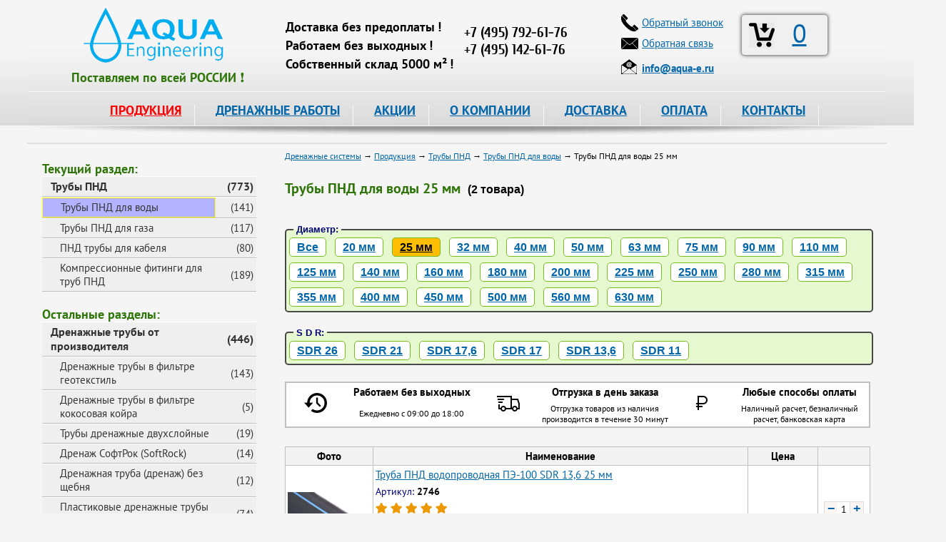

--- FILE ---
content_type: text/html; charset=utf-8
request_url: https://www.aqua-e.ru/trubi_pnd/trubi_pnd_dlya_vodi/25-mm
body_size: 18367
content:
<!DOCTYPE html>
<html lang="ru">
<head>

<meta charset="utf-8">
<meta name="viewport" content="width=device-width, initial-scale=1">

<title>Трубы ПНД для воды 25 мм, цены – купить трубу ПНД для воды 25 мм в Москве</title>
<meta name="keywords" content="" />
<meta name="description" content="&#127775;&#127775;&#127775; Купить трубы ПНД для воды 25 мм в Москве. &#9989; Трубы ПНД для воды 25 мм по цене за метр от 38 руб. в интернет-магазине. Оптимальная стоимость, оперативный выезд на объект, высокое качество продукции от компании Аква Инжиниринг." />
		

<meta name='yandex-verification' content='627a844525110082' />
<meta name='yandex-verification' content='7d768fccf22987cc' />

<link rel="icon" href="https://www.aqua-e.ru/favicon.ico" type="image/x-icon">
<link rel="icon" href="https://www.aqua-e.ru/aqua-120.png" type="image/png">

<link href="/css/bootstrap.min.css" rel="stylesheet" type="text/css" media="all" />

<link href="/css/style.css?v=3.10" rel="stylesheet" type="text/css" media="all" />
<link href="/css/jquery-ui.css" rel="stylesheet" type="text/css" media="all" />
<link href="/css/fancybox.css" rel="stylesheet" type="text/css" media="all" />
<link href="/css/video-js.css" rel="stylesheet" type="text/css" />
<link href="/css/adaptive.css?v=3.10" rel="stylesheet" type="text/css" media="all" />
<link href="/css/fontawesome-all.css" rel="stylesheet" type="text/css">



<!--<script type="text/javascript" src="/js/jquery-3.3.1.min.js"></script>-->

<script type="text/javascript" src="/js/jquery-1.11.1.js"></script>
<script type="text/javascript" src="/js/popper.min.js"></script>
<script type="text/javascript" src="/js/bootstrap.min.js"></script>
<!-- -->

<script type="text/javascript" src="/js/jquery-ui.js"></script>
<script type="text/javascript" src="/js/fancybox.pack.js"></script>

<!-- <script type="text/javascript" src="/js/mousewheel.js"></script> -->
<script type="text/javascript" src="/js/script.js"></script>
<script type="text/javascript" src="/js/main.js"></script>
<script>
	document.createElement('video');document.createElement('audio');
</script>
<script type="text/javascript" src="/js/video.js"></script>
<script>
	videojs.options.flash.swf = "/js/video-js.swf";
</script>
<script type="text/javascript" src="/js/adaptive.js"></script>

<!--
-->

<style>
#fancybox-outer {
	border: 2px solid #fff;
}
</style>

<script type="text/javascript">
	function delItem(id) {
		if (confirm("Удалить эту позицию: ?")) 
			{
			localStorage.removeItem( id );
			
			var myPrefix = 'id_';
			var myidx, name, quant, price, artcl;
			var myTR = '';
			var info2  = [];
			var j = 0;
			var total = 0;
			var imageX = "iVBORw0KGgoAAAANSUhEUgAAABgAAAAYCAYAAADgdz34AAAABHNCSVQICAgIfAhkiAAAAAlwSFlzAAALEwAACxMBAJqcGAAAAS1JREFUSIndlFFqAjEQhj/64N6lWw+xPUJBUSqeSUHoHSp6GLWvlqA+uDfQl+1DJhDSySbuvvnDgGwm348zk4FnVwHMgS1ggLuEATbATHI6aQJcgCYRZ2D8CPgF+MoAh7GSu0l1gfsmrZr0gLsYxeAF/2u+AyqgVkBXOTsE30/AQDOYK5BKzt4CkyvwKmfvyr1PzWCrJNYCBygF7MOHkX+31gyMkuhMSs8kBW+AX83gHkl2JSm93DZ4A9xcYtbciprI72zFShTW3PUkbLwfR81gkwGv0Rsf3vvWDGZKohvTsOZ+4yvl3lQzKLCLy0/cY+e87aH9BN8NkYcGdiv2XRUfMbjTqgd8mYKDHd0uJgseG3tG2MWVAhsyyhLTALu41tjnf5M4YkdxSktDn0N/meT+IHnicccAAAAASUVORK5CYII=";
										
			for ( var i = 0, len = localStorage.length; i < len; ++i ) {
				if ( localStorage.key(i).indexOf( myPrefix ) === 0 ) {
					myidx = localStorage.key(i);
					info2 = JSON.parse(localStorage.getItem(myidx));	
					name  = info2[0];
					quant = info2[1];
					price = info2[2];
					artcl = info2[3];
					++j;
											
					total += price * quant;
							
					myTR += '<tr>' + 
								'<td><a href="#" onclick="delItem(\'' + myidx + '\')"><img src="data:image/jpeg;base64,' + imageX + '" title="Удалить данную позицию" /></a></td>' + 
								'<td>' + j + '</td>' + 
								'<td>' + artcl + '</td>' + 
								'<td>' + name + '</td>' + 
								'<td>' + price + '</td>' + 
								'<td>' + quant + '</td>' + 
								'<td>' + quant * price + '</td>' + 
							'</tr>';	
					}
				}
			
			document.getElementById('bsk_id').innerHTML = j;
			document.getElementById("total_cart").innerHTML = '<strong>' + total + '</strong> руб.';
			
			if ( j > 0 ) {
				document.getElementById("btable").innerHTML = "";
				document.getElementById("btable").innerHTML = myTR;
			
				if ( $(window).width() < 1280 ) 
					{
					$('#fancybox-wrap').css({'top':'230px'});
					}
				
				console.log( j );
				}
			else {
				console.log( j );
				
				$.fancybox.close();
				}
			} 
	}

	function clearCart(confm) {
		
		if (confm) {
			if (! confirm("Очистить корзину ?")) 
				return false;
			}
		
		var myPrefix = 'id_';
		var mykeys = [];   
										
		for ( var i = 0, len = localStorage.length; i < len; ++i ) {
			if ( localStorage.key(i).indexOf( myPrefix ) === 0 ) {
				mykeys.push( localStorage.key(i) );
			}
		}

		for ( i = 0, len = mykeys.length; i < len; ++i ) {
			localStorage.removeItem( mykeys[i] );
		}
								  
		document.getElementById('bsk_id').innerHTML = 0;
			
		$.fancybox.close();
	}
</script>

<script type="text/javascript">
	$(document).ready(function() {

		// Plus - Minus

		$('body').on('click', '.number-minus, .number-plus', function(){
			var $row = $(this).closest('.number');
			var $input = $row.find('.number-text');
			var step = $row.data('step');
			var val = parseFloat($input.val());
			if ($(this).hasClass('number-minus')) {
				val -= step;
			} else {
				val += step;
			}
			$input.val(val);
			$input.change();
			return false;
		});
	 
		$('body').on('change', '.number-text', function(){
			var $input = $(this);
			var $row = $input.closest('.number');
			var step = $row.data('step');
			var min = parseInt($row.data('min'));
			var max = parseInt($row.data('max'));
			var val = parseFloat($input.val());
			if (isNaN(val)) {
				val = step;
			} else if (min && val < min) {
				val = min;	
			} else if (max && val > max) {
				val = max;	
			}
			$input.val(val);
		});

		$('body').on('click', '.number-minus1, .number-plus1', function(){
			var $row = $(this).closest('.number1');
			var $input = $row.find('.number-text1');
			var step = $row.data('step');
			var val = parseFloat($input.val());
			if ($(this).hasClass('number-minus1')) {
				val -= step;
			} else {
				val += step;
			}
			$input.val(val);
			$input.change();
			return false;
		});
	 
		$('body').on('change', '.number-text1', function(){
			var $input = $(this);
			var $row = $input.closest('.number1');
			var step = $row.data('step');
			var min = parseInt($row.data('min'));
			var max = parseInt($row.data('max'));
			var val = parseFloat($input.val());
			if (isNaN(val)) {
				val = step;
			} else if (min && val < min) {
				val = min;	
			} else if (max && val > max) {
				val = max;	
			}
			$input.val(val);
		});

		// Copy mail
		
		$(".manemail").parent().mousedown(function() {
			console.log("1");
			yaCounter26471847.reachGoal('EMAIL_SELECT');
			return true;		
		});
		$(".manemail").click(function() {
		  console.log("2");
		  yaCounter26471847.reachGoal('EMAIL_CLICK'); 
		  return true;  
		});
		$(".manemail").bind('copy', function() {
		  console.log("3");
		  yaCounter26471847.reachGoal('EMAIL_COPY'); 
		  return true;  
		});

		// Категории товара
		if ($('.tags_product').length) {
			$('.all_tags>a').click(function(){
				$('.list_tags').toggleClass('active');
				$(this).text($('.list_tags').is('.active') ? 'Скрыть категории' : 'Показать все категории');
				return false;
			});
		}
	
		// Alert - окно
		$( "#dialog-message" ).dialog({
			autoOpen: false,
			resizable: false,
			modal: true,
			width: 400,
			position: { my: "center center", at: "center center-100", of: window  },
//			show: 'slide',
			buttons: {
				OK: function() {
					$( this ).dialog( "close" );
					}
				}
		});		
		
 		/* Confirm - окно
	   $( "#dialog-confirm" ).dialog({
			autoOpen: false,
			resizable: false,
			modal: true,
			width: 400,
			buttons: {
				"Delete all items": function() {
					$( this ).dialog( "close" );
						document.getElementById( "p04" ).innerHTML = '1';
					},
				Cancel: function() {
					$( this ).dialog( "close" );
						document.getElementById( "p04" ).innerHTML = '2';
					}
				}
		});
		*/
		
		// Инициализация корзины
		$(function(){
			var myPrefix = 'id_';
			var mykeys = [];
			
			for ( var i = 0, len = localStorage.length; i < len; ++i ) {
				if ( localStorage.key(i).indexOf( myPrefix ) === 0 ) {
					mykeys.push( parseInt(localStorage.key(i).substr(3)) );
				}
			}
			
			//console.log(mykeys.length);
			
			document.getElementById('bsk_id').innerHTML = mykeys.length;
		});
		
		// Просмотренные товары
		$(function()
			{
			if (document.getElementById('viewed') === null) {
			   return false;
			   }
			
			var mypref = 'vc_';
			var artic  = '';
				
			if (document.getElementById('article') !== null)
				{
				//localStorage.removeItem( 'vc_116' );
				//return false;

				artic = document.getElementById('article').innerHTML;
				var mydate = Date.now();
				
				var info = [mydate, artic];
				var myid = mypref + artic;

				localStorage.setItem(myid, JSON.stringify(info));
				}
			
			var myidx;
			var info1  = [];
			var myarr  = [];
			var mids   = [];
										
			for ( var i = 0, len = localStorage.length; i < len; ++i ) {
				if ( localStorage.key(i).indexOf( mypref ) === 0 ) {
					myidx = localStorage.key(i);
					info1 = JSON.parse(localStorage.getItem(myidx));	
					
					myarr.push( info1.join() );						
					
					mids.push( info1[0] + ',' + myidx );
					}
				}
								
			if ( myarr.length === 0 ) {
			   return false;
			   }
			
			if ( myarr.length > 200 ) { 
				mids.sort();
				mids.reverse();
				
				for ( var j = 0, len1 = mids.length; j < len1; ++j ) {
					if ( j < 20 ) {
						continue;
						}
					
					localStorage.removeItem( mids[j].substr(14) );
					}
				}
			
			myarr.sort();
			myarr.reverse();
			
			$.ajax({
				type: 'POST',
				url: '/mail/view_card',
                data: {
                    vwd: myarr.join(';'),
					art: artic
                },
				dataType: 'json',
				cache: false,
				success: function(data){
					$('#viewed').html(data);
					}
				}); 
			});	
		
		$(function(){
			if (document.getElementById('info') === null) {
			   return false;
			   }
			
			document.getElementById('info').innerHTML = 
			'<h2>Информация для посетителей:</h2>'+
			'<div class="info">'+
				'<div class="info_icon"><img alt="Информация" src="/images/info.png" /></div>'+
				'<div class="info_text">На сайте заявлены не все позиции и указаны не все цены продукции, которую мы можем предложить Вам, просьба отправлять запрос интересующих Вас позиций на электронный адрес <strong><a href="mailto:info@aqua-e.ru">info@aqua-e.ru</a></strong> или обращаться по контактным телефонам, указанным на сайте.</div>'+
			'</div>';
		});		

		$("a[data-fancybox-gallery=example_group]").fancybox({
			'transitionIn'		: 'elastic',
			'transitionOut'		: 'elastic',
			'titlePosition' 	: 'over',
			'showCloseButton'   : true,
			'titleFormat'		: function(title, currentArray, currentIndex, currentOpts) {
				return '';
			}
		});
		
		$("#various, #various2, #various3").fancybox({
			'titlePosition'	: 'over',
			'transitionIn'	: 'elastic',
			'transitionOut'	: 'elastic',
		});
		
		//Купить!
		$('.button-link').fancybox({
			'titlePosition'	 : 'over',
			'transitionIn'	 : 'elastic',
			'transitionOut'  : 'elastic',
		});

		//Отзыв
		$('.button-rvw').fancybox({
			'titlePosition'	 : 'over',
			'transitionIn'	 : 'elastic',
			'transitionOut'  : 'elastic',
		});
		
		//Ответ на Отзыв
		$('.answer-rvw').fancybox({
			'titlePosition'	 : 'over',
			'transitionIn'	 : 'elastic',
			'transitionOut'  : 'elastic',
		});
		
		//Купить-1!
		$('.button-link1').fancybox({
			'titlePosition'	: 'over',
			'transitionIn'	: 'elastic',
			'transitionOut'	: 'elastic',
		});
		
		//Купить - 1клик
		$('.button-link2').fancybox({
			'titlePosition'	 : 'over',
			'transitionIn'	 : 'elastic',
			'transitionOut'  : 'elastic',
		});
		
		//Купить - 1клик
		$('.button-link3').fancybox({
			'titlePosition'	 : 'over',
			'transitionIn'	 : 'elastic',
			'transitionOut'  : 'elastic',
		});

		// Просмотр корзины
		$('.basket-link').fancybox({
			'titlePosition'	 : 'over',
			'transitionIn'	 : 'elastic',
			'transitionOut'	 : 'elastic',
			'autoDimensions' : true,
			'onStart'        : function() {
									var bsk_empty = document.getElementById('bsk_id').innerHTML;
									
									if ( bsk_empty === '0' ) {
									   alert( 'Корзина пуста! Надо пополнить!' );
									   return false;
									   }
									
									var myPrefix = 'id_';
									var myidx, name, quant, price, artcl;
									var myTR = '';
									var info2  = [];
									var j = 0;
									var total = 0;
									var imageX = 'iVBORw0KGgoAAAANSUhEUgAAABgAAAAYCAYAAADgdz34AAAABHNCSVQICAgIfAhkiAAAAAlwSFlzAAALEwAACxMBAJqcGAAAAS1JREFUSIndlFFqAjEQhj/64N6lWw+xPUJBUSqeSUHoHSp6GLWvlqA+uDfQl+1DJhDSySbuvvnDgGwm348zk4FnVwHMgS1ggLuEATbATHI6aQJcgCYRZ2D8CPgF+MoAh7GSu0l1gfsmrZr0gLsYxeAF/2u+AyqgVkBXOTsE30/AQDOYK5BKzt4CkyvwKmfvyr1PzWCrJNYCBygF7MOHkX+31gyMkuhMSs8kBW+AX83gHkl2JSm93DZ4A9xcYtbciprI72zFShTW3PUkbLwfR81gkwGv0Rsf3vvWDGZKohvTsOZ+4yvl3lQzKLCLy0/cY+e87aH9BN8NkYcGdiv2XRUfMbjTqgd8mYKDHd0uJgseG3tG2MWVAhsyyhLTALu41tjnf5M4YkdxSktDn0N/meT+IHnicccAAAAASUVORK5CYII=';
									
									for ( var i = 0, len = localStorage.length; i < len; ++i ) {
										if ( localStorage.key(i).indexOf( myPrefix ) === 0 ) {
											myidx = localStorage.key(i);
											info2 = JSON.parse(localStorage.getItem(myidx));	
											name  = info2[0];
											quant = info2[1];
											price = info2[2];
											artcl = info2[3];
											++j;
											
											total += price * quant;
									
											myTR += '<tr>' + 
														'<td><a href="#" onclick="delItem(\'' + myidx + '\')"><img src="data:image/jpeg;base64,' + imageX + '" title="Удалить данную позицию" /></a></td>' + 
														'<td>' + j + '</td>' + 
														'<td>' + artcl + '</td>' + 
														'<td>' + name + '</td>' + 
														'<td>' + price + '</td>' + 
														'<td>' + quant + '</td>' + 
														'<td>' + quant * price + '</td>' + 
													'</tr>';	
										}
									}
					          
									document.getElementById('btable').innerHTML = myTR;
									document.getElementById('total_cart').innerHTML = '<span style="color: #2f750a; font: bold 16px Arial;">' + total + '</span> руб.';
							  },
		});
});

</script>

<!-- calltouch -->
<script>
(function(w,d,n,c){w.CalltouchDataObject=n;w[n]=function(){w[n]["callbacks"].push(arguments)};if(!w[n]["callbacks"]){w[n]["callbacks"]=[]}w[n]["loaded"]=false;if(typeof c!=="object"){c=[c]}w[n]["counters"]=c;for(var i=0;i<c.length;i+=1){p(c[i])}function p(cId){var a=d.getElementsByTagName("script")[0],s=d.createElement("script"),i=function(){a.parentNode.insertBefore(s,a)},m=typeof Array.prototype.find === 'function',n=m?"init-min.js":"init.js";s.async=true;s.src="https://mod.calltouch.ru/"+n+"?id="+cId;if(w.opera=="[object Opera]"){d.addEventListener("DOMContentLoaded",i,false)}else{i()}}})(window,document,"ct","9789ff40");
</script>
<!-- calltouch -->

</head>

<body>
	<div class="overlay"></div>
	<div class="overlay1"></div>
	<div class="prod-menu">
		<div class="close-mobile-menu"></div>
	</div>
	<div class="mobile-menu">
		<div class="close-mobile-menu"></div>
	</div>
	<div class="fixed-block"></div>
	
	<div class="main">
		<div class="hamburger"></div>
		<div class="head">
			<div class="head_bg" itemscope itemtype="https://schema.org/Organization">
				<div class="head_left">
					<div class="logo"><a href="/"><img itemprop="image" src="/images/logo.png" alt="Аква-Инжиниринг" title="Аква-Инжиниринг" alt="Аква-Инжиниринг" /></a></div>
					<div style="margin: -8px 0px 0px 0px; padding: 0px 0px 0px 0px;">
						<span style="color: #2f750a; font: 18px 'PT Sans', san-serif;">
							<strong>Поставляем&nbsp;по&nbsp;всей&nbsp;РОССИИ&nbsp;&#10071;</strong>
						</span>
					</div>
				</div>

				<div class="head_right">

					<div class="head_right_slg">
						<div class="head_right_slg_top">&nbsp;</div>
						<div class="head_right_slg_text"><strong>Доставка без предоплаты&thinsp;!</strong></div>
						<div class="head_right_slg_text"><strong>Работаем без выходных&thinsp;!</strong></div>
						<div class="head_right_slg_text"><strong>Собственный склад 5000 м&sup2;&thinsp;!</strong></div>
					</div>

					<div class="head_right_msk">
						<div class="head_right_msk_name">&nbsp;</div>
						<div>
							<span itemprop="name" content="Аква-Инжиниринг"></span>
							<div itemprop="address" itemscope itemtype="https://schema.org/PostalAddress">
								<span itemprop="addressLocality" content="г.Москва"></span> 
								<span itemprop="streetAddress" content="ул.Зенитчиков,12"></span>
								<div class="head_right_msk_phone call_phone_1"><a href="tel:+74952416659"><span itemprop="telephone">+7 (495) 792-61-76</span></a></div>
								<div class="head_right_msk_phone call_phone_hide"><a href="tel:+74951426176"><span itemprop="telephone">+7 (495) 142-61-76</span></a></div>
							</div>
						</div>
					</div>
				
				</div>

				<div class="head_center">
					<div class="bsk brd">
						<div class="head_center_bsk">
							<div class="head_center_bsk_icon"><a class="basket-link" href="#basket"><img src="/images/basket36.png" alt="Корзина" title="Корзина" /></a></div>
							<div class="head_center_bsk_text"><a class="basket-link" href="#basket" id="bsk_id">0</a></div>
						</div>
					</div>

					<div class="head_center_lot_p">
						<div class="head_center_lot_p_icon"><img src="/images/phone.png" alt="Телефон" /></div>
						<div class="head_center_lot_p_text"><a href="#perezvon" id="various">Обратный звонок</a></div>
					</div>
					
					<div class="head_center_lot_p">
						<div class="head_center_lot_p_icon"><img src="/images/mail.png" alt="Электронная почта" /></div>
						<div class="head_center_lot_p_text"><a href="#feedback" id="various2">Обратная связь</a></div>
					</div>
					
					<div class="head_center_mail">
						<div class="head_center_mail_icon"><img src="/images/email2.png" alt="Электронная почта" /></div>
						<div class="head_center_mail_text"><a class="manemail" href="mailto:info@aqua-e.ru"><strong><span itemprop="email">info@aqua-e.ru</span></strong></a></div>
					</div>
				</div>
			</div>

			<div class="menu">
				<ul class="nav">
					<li><a id="action" href="/prod">ПРОДУКЦИЯ</a>
						<ul>
							<li><a href="/drenazhnye-truby">Дренажные трубы</a>
								<ul class="second">
									<li><a href="/drenazhnye-truby/drenazhnye-truby-v-filtre-geotekstil">В фильтре геотекстиль</a></li>
									<li><a href="/drenazhnye-truby/drenazhnye-truby-v-filtre-kokosovaja-kojra">В фильтре кокос</a></li>
									<li><a href="/drenazhnye-truby/drenazhnye-dvuhslojnye-truby">Двухслойные в фильтре геотекстиль</a></li>
									<li><a href="/drenazhnye-truby/drenazh-softrock">Дренаж SoftRock</a></li>
									<li><a href="/drenazhnye-truby/drenazh-bez-shchebnja">Дренаж без щебня</a></li>
									<li><a href="/drenazhnye-truby/zhestkie-drenazhnye-truby-bolshogo-diametra">Большого диаметра</a></li>
									<li><a href="/drenazhnye-truby/truby-drenazhnye-pvh">ПВХ</a></li>
									<li><a href="/drenazhnye-truby/truby-drenazhnye-pnd">ПНД</a></li>
									<li><a href="/drenazhnye-truby/truby-drenazhnye-perforirovannye">Перфорированные</a></li>
									<li><a href="/drenazhnye-truby/truby-drenazhnye-gofrirovannye">Гофрированные</a></li>
									<li><a href="/drenazhnye-truby/aksessuari_dlya_montaga_trub">Комплектующие для дренажа</a></li>
								</ul>
							</li>
							
							<li><a href="/drenagnie_sistemi">Дренажные системы</a>
								<ul class="second">
									<li><a href="/drenagnie_sistemi/drenagniy_geotekstilj">Дренажный геотекстиль</a></li>
									<li><a href="/drenagnie_sistemi/drenagnie_nasosi">Дренажные насосы</a></li>
									<li><a href="/drenagnie_sistemi/drenagnie_tonneli_i_bloki">Дренажные блоки и тоннели</a></li>
								</ul>
							</li>
							
							<li><a href="/drenagnie_kolodtsi">Дренажные колодцы</a>
								<ul class="second">
									<li><a href="/drenagnie_kolodtsi/drenagnie_kolodtsi_fd">Дренажные колодцы FD</a></li>
									<li><a href="/drenagnie_kolodtsi/drenagnie_kolodtsi_politek">Дренажные колодцы Политек</a></li>
									<li><a href="/drenagnie_kolodtsi/kolodcy-kanalizacionnye">Колодцы канализационные</a></li>
									<li><a href="/drenagnie_kolodtsi/kolodcy-plastikovye">Колодцы пластиковые</a></li>
									<li><a href="/drenagnie_kolodtsi/drenagnie_kolodtsi_wavin">Колодцы фильтрационные конусные</a></li>
									<li><a href="/drenagnie_kolodtsi/kryshki-dlja-kolodcev">Крышки для колодцев</a></li>
								</ul>
							</li>
							
							<li><a href="/zashitnie_gofrirovannie_trubi">Трубы защитные гофрированные</a>
								<ul class="second">
									<li><a href="/zashitnie_gofrirovannie_trubi/odnostennie">Одностенные</a></li>
									<li><a href="/zashitnie_gofrirovannie_trubi/dvustennie_usilennie">Двустенные</a></li>
									<li><a href="/zashitnie_gofrirovannie_trubi/truby-gofrirovannye-pnd">ПНД с зондом</a></li>
								</ul>
							</li>
							
							<li><a href="/geotekstilj">Геотекстиль</a>
								<ul class="second">
									<li><a href="/geotekstilj/geotekstilj_poliefir">Геотекстиль из полиэфира</a></li>
									<li><a href="/geotekstilj/geotekstilj_polipropilen">Геотекстиль из полипропилена</a></li>
									<li><a href="/geotekstilj/geotkanj">Геоткань</a></li>
									<li><a href="/geotekstilj/geotekstilj_fibertex">Геотекстиль Fibertex</a></li>
									<li><a href="/geotekstilj/geotekstilj_typar">Геотекстиль Typar</a></li>
									<li><a href="/geotekstilj/dornit">Геотекстиль Дорнит</a></li>
									<li><a href="/geotekstilj/netkanij_igloprobivnoj">Нетканый иглопробивной геотекстиль</a></li>
									<li><a href="/geotekstilj/netkanij_termoskreplennij">Нетканый термоскрепленный геотекстиль</a></li>
									<li><a href="/geotekstilj/dorojnij">Геотекстиль дорожный</a></li>
								</ul>
							</li>
							
							<li><a href="/kanalizatsionnie_trubi">Канализационные трубы</a>
								<ul class="second">
									<li><a href="/kanalizatsionnie_trubi/vneshnyaya_kanalizatsiya">Трубы ПВХ для наружной канализации</a></li>
									<li><a href="/kanalizatsionnie_trubi/trubi_fd">Трубы гофрированные канализационные</a></li>
									<li><a href="/kanalizatsionnie_trubi/vnutrennyaya_kanalizatsiya">Внутренняя канализация</a></li>
									<li><a href="/kanalizatsionnie_trubi/napornye-truby-npvh">Напорная канализация НПВХ</a></li>
									<li><a href="/kanalizatsionnie_trubi/truby-plastikovye">Трубы пластиковые</a></li>
									<li><a href="/kanalizatsionnie_trubi/truby-pvh">Трубы ПВХ</a></li>
									<li><a href="/kanalizatsionnie_trubi/truby-kanalizacionnye-pnd">Трубы канализационные ПНД</a></li>
								</ul>
							</li>
							
							<li><a href="/materiali_ukrepleniya_zashiti_grunta">Укрепление и защита грунта</a>
								<ul class="second">
									<li><a href="/materiali_ukrepleniya_zashiti_grunta/gazonnaya_reshetka">Газонная решетка</a></li>
									<li><a href="/materiali_ukrepleniya_zashiti_grunta/georeshetka">Объемная георешетка</a></li>
									<li><a href="/materiali_ukrepleniya_zashiti_grunta/georeshetka_landshaftnaya">Георешетка ландшафтная</a></li>
									<li><a href="/materiali_ukrepleniya_zashiti_grunta/geomati">Геоматы</a></li>
									<li><a href="/materiali_ukrepleniya_zashiti_grunta/geosetki">Геосетки</a></li>
									<li><a href="/materiali_ukrepleniya_zashiti_grunta/geokompoziti">Геокомпозиты</a></li>
									<li><a href="/materiali_ukrepleniya_zashiti_grunta/gabioni">Габионы</a></li>
									<li><a href="/materiali_ukrepleniya_zashiti_grunta/bordjur-sadovyj">Бордюр садовый</a></li>
								</ul>
							</li>
							
							<li><a href="/lotki">Водосточные системы</a>
								<ul class="second">
									<li><a href="/lotki/lotki_s_reshetkami">Лотки пластиковые с решетками</a></li>
									<li><a href="/lotki/lotki_betonnie">Бетонные лотки</a></li>
									<li><a href="/lotki/lotki_polimerbetonnie_s_reshetkami">Лотки полимербетонные с решетками</a></li>
									<li><a href="/lotki/vodostoki">Водостоки</a></li>
									<li><a href="/lotki/vodootvody">Водоотводы</a></li>
									<li><a href="/lotki/vodoslivy">Водосливы</a></li>
									<li><a href="/lotki/zheloba">Желоба</a></li>
									<li><a href="/lotki/livnevka">Ливневка</a></li>
									<li><a href="/lotki/lotki-vodootvodnye">Лотки водоотводные</a></li>
									<li><a href="/lotki/lotki-vodostochnye">Лотки водосточные</a></li>
									<li><a href="/lotki/lotki-drenazhnye">Лотки дренажные</a></li>
									<li><a href="/lotki/krepegi_i_zaglushki">Комплектующие для лотков</a></li>
									<li><a href="/lotki/peskouloviteli">Пескоуловители</a></li>
								</ul>
							</li>
							
							<li><a href="/dojdepriemniki">Дождеприемники</a>
								<ul class="second">
									<li><a href="/dojdepriemniki/dogdepriemniki_plastikovie">Дождеприемники пластиковые</a></li>
									<li><a href="/dojdepriemniki/dogdepriemniki-chugunnie">Дождеприемники чугунные</a></li>
									<li><a href="/dojdepriemniki/sistemi_gryazezashiti">Система грязезащиты</a></li>
								</ul>
							</li>
							
							<li><a href="/trubi_pnd">Трубы ПНД</a>
								<ul class="second">
									<li><a href="/trubi_pnd/trubi_pnd_dlya_vodi">Трубы ПНД для воды</a></li>
									<li><a href="/trubi_pnd/trubi_pnd_dlya_gaza">Трубы ПНД для газа</a></li>
									<li><a href="/trubi_pnd/trubi_pnd_dlya_kabelya">Трубы ПНД для кабеля</a></li>
									<li><a href="/trubi_pnd/kompressionnie_fitingi_gf_alprene">Компрессионные фитинги для труб ПНД</a></li>
								</ul>
							</li>
							
							<li><a href="/lyuki_kanalizatsionnie">Люки канализационные</a>
								<ul class="second">
									<li><a href="/lyuki_kanalizatsionnie/lyuki_chugunnie">Люки чугунные</a></li>
									<li><a href="/lyuki_kanalizatsionnie/lyuki_plastikovie">Люки пластиковые</a></li>
									<li><a href="/lyuki_kanalizatsionnie/ljuki-polimerbetonnye">Люки полимербетонные</a></li>
									<li><a href="/lyuki_kanalizatsionnie/ljuki-drenazhnye">Люки дренажные</a></li>
									<li><a href="/lyuki_kanalizatsionnie/ljuki-dlja-kolodcev">Люки для колодцев</a></li>
								</ul>
							</li>
							
							<li><a href="/gidroizolyatsiya_geomembrana">Гидроизоляция, геомембрана</a>
								<ul class="second">
									<li><a href="/gidroizolyatsiya_geomembrana/izostud">Изостуд</a></li>
									<li><a href="/gidroizolyatsiya_geomembrana/delta">Delta</a></li>
									<li><a href="/gidroizolyatsiya_geomembrana/gruntflex">Gruntflex</a></li>
									<li><a href="/gidroizolyatsiya_geomembrana/tefond">Tefond</a></li>
									<li><a href="/gidroizolyatsiya_geomembrana/gidroizoljacija-tehnonikol">Гидроизоляция Технониколь</a></li>
								</ul>
							</li>
							
							<li><a href="/obsadnie_trubi_dlya_skvagin">Обсадные трубы для скважин</a>
								<ul class="second">
									<li><a href="/obsadnie_trubi_dlya_skvagin/trubi_pnd_obsadnie">Обсадные трубы ПНД</a></li>
									<li><a href="/obsadnie_trubi_dlya_skvagin/obsadnie_trubi_pvh">Обсадные трубы ПВХ</a></li>
								</ul>
							</li>
							
							<li><a href="/nasosi_i_ogolovki">Насосы и оголовки</a>
								<ul class="second">
									<li><a href="/nasosi_i_ogolovki/drenagnie_nasosy">Фекальные и дренажные насосы</a></li>
									<li><a href="/nasosi_i_ogolovki/skvaginnie_nasosi">Скважинные насосы</a></li>
									<li><a href="/nasosi_i_ogolovki/ogolovki_skvaginnie">Оголовки скважинные</a></li>
								</ul>
							</li>
							
							<li><a href="/elektroobogrev_truboprovodov">Электрообогрев трубопроводов</a>
								<ul class="second">
									<li><a href="/elektroobogrev_truboprovodov/gotovie_komplekti">Готовые комплекты FrostGuard</a></li>
									<li><a href="/elektroobogrev_truboprovodov/gotovye-komplekty-iq-pipe">Готовые комплекты IQ PIPE</a></li>
									<li><a href="/elektroobogrev_truboprovodov/kabelj_na_otrez">Кабель на отрез</a></li>
								</ul>
							</li>
							
							<li><a href="/uteplitelj_dlya_trub">Утеплитель для труб</a>
								<ul class="second">
									<li><a href="/uteplitelj_dlya_trub/uteplitel_trubnyj">Трубки утеплительные</a></li>
									<li><a href="/uteplitelj_dlya_trub/lenty-samoklejushhiesja">Ленты самоклеющиеся</a></li>
								</ul>
							</li>
						</ul>
					 </li>
					
					<li><a href="/terms">ДРЕНАЖНЫЕ РАБОТЫ</a>
						<ul>
							<li><a href="/terms/drenazh_uchastka">Дренаж участка и фундамента</a></li>
							<li><a href="/terms/ustrojstvo_drenazha">Устройство дренажа</a></li>
							<li><a href="/terms/livnevaja_kanalizacija">Ливневая канализация</a></li>
							<li><a href="/terms/gidroizoljacija_fundamenta">Гидроизоляция фундамента</a></li>
							<li><a href="/terms/kanalizacija">Канализация</a></li>
						</ul>
					</li>
					
					<li><a href="/news">АКЦИИ</a></li>
					<li><a href="/about">О КОМПАНИИ</a></li>
					<li><a href="/page/dostavka">ДОСТАВКА</a></li>
					<li><a href="/page/oplata">ОПЛАТА</a></li>
					<li><a href="/contacts">КОНТАКТЫ</a></li>
				</ul>
			</div>
		</div>
		
		<div class="mbsk">
			<div class="logo">
				<a href="/"><img itemprop="image" src="/images/logo.png" alt="Аква-Инжиниринг" title="Аква-Инжиниринг" alt="Аква-Инжиниринг" /></a>
			</div>
			<div class="head_right_msk_phone call_phone_1">
				<a href="tel:+74952416659"><span itemprop="telephone">+7 (495) 792-61-76</span></a>
			</div>
		</div>
			
		<div class="prods"></div>
	</div>

		
<div class="content">

<div class="left"><div class="catalog"><div class="menu_title">Текущий раздел:</div>
<ul><li><table><tbody><tr><td><a href='/trubi_pnd'>Трубы ПНД</a></td><td style="text-align: right;">&nbsp;(773)&nbsp;</td></tr></tbody></table></li></ul>
<ul class='podcatalog1'>
<li><table><tbody><tr><td><a style='background: #B3B3FF; border: yellow solid 1px;' href='/trubi_pnd/trubi_pnd_dlya_vodi'>Трубы ПНД для воды</a></td><td style="text-align: right;">&nbsp;(141)&nbsp;</td></tr></tbody></table></li>
<li><table><tbody><tr><td><a href='/trubi_pnd/trubi_pnd_dlya_gaza'>Трубы ПНД для газа</a></td><td style="text-align: right;">&nbsp;(117)&nbsp;</td></tr></tbody></table></li>
<li><table><tbody><tr><td><a href='/trubi_pnd/trubi_pnd_dlya_kabelya'>ПНД трубы для кабеля</a></td><td style="text-align: right;">&nbsp;(80)&nbsp;</td></tr></tbody></table></li>
<li><table><tbody><tr><td><a href='/trubi_pnd/kompressionnie_fitingi_gf_alprene'>Компрессионные фитинги для труб ПНД</a></td><td style="text-align: right;">&nbsp;(189)&nbsp;</td></tr></tbody></table></li>
</ul>
<div style="height:1em;"></div>
<div class="menu_title">Остальные разделы:</div>
<ul><li><table><tbody><tr><td><a href='/drenazhnye-truby'>Дренажные трубы от производителя</a></td><td style="text-align: right;">&nbsp;(446)&nbsp;</td></tr></tbody></table></li></ul>
<ul class='podcatalog1'>
<li><table><tbody><tr><td><a href='/drenazhnye-truby/drenazhnye-truby-v-filtre-geotekstil'>Дренажные трубы в фильтре геотекстиль</a></td><td style="text-align: right;">&nbsp;(143)&nbsp;</td></tr></tbody></table></li>
<li><table><tbody><tr><td><a href='/drenazhnye-truby/drenazhnye-truby-v-filtre-kokosovaja-kojra'>Дренажные трубы в фильтре кокосовая койра</a></td><td style="text-align: right;">&nbsp;(5)&nbsp;</td></tr></tbody></table></li>
<li><table><tbody><tr><td><a href='/drenazhnye-truby/drenazhnye-dvuhslojnye-truby'>Трубы дренажные двухслойные</a></td><td style="text-align: right;">&nbsp;(19)&nbsp;</td></tr></tbody></table></li>
<li><table><tbody><tr><td><a href='/drenazhnye-truby/drenazh-softrock'>Дренаж СофтРок (SoftRock)</a></td><td style="text-align: right;">&nbsp;(14)&nbsp;</td></tr></tbody></table></li>
<li><table><tbody><tr><td><a href='/drenazhnye-truby/drenazh-bez-shchebnja'>Дренажная труба (дренаж) без щебня</a></td><td style="text-align: right;">&nbsp;(12)&nbsp;</td></tr></tbody></table></li>
<li><table><tbody><tr><td><a href='/drenazhnye-truby/zhestkie-drenazhnye-truby-bolshogo-diametra'>Пластиковые дренажные трубы большого диаметра</a></td><td style="text-align: right;">&nbsp;(74)&nbsp;</td></tr></tbody></table></li>
<li><table><tbody><tr><td><a href='/drenazhnye-truby/truby-drenazhnye-pvh'>Дренажные трубы ПВХ</a></td><td style="text-align: right;">&nbsp;(17)&nbsp;</td></tr></tbody></table></li>
<li><table><tbody><tr><td><a href='/drenazhnye-truby/truby-drenazhnye-pnd'>Дренажные трубы ПНД</a></td><td style="text-align: right;">&nbsp;(24)&nbsp;</td></tr></tbody></table></li>
<li><table><tbody><tr><td><a href='/drenazhnye-truby/truby-drenazhnye-perforirovannye'>Перфорированные дренажные трубы</a></td><td style="text-align: right;">&nbsp;(24)&nbsp;</td></tr></tbody></table></li>
<li><table><tbody><tr><td><a href='/drenazhnye-truby/truby-drenazhnye-gofrirovannye'>Гофрированные дренажные трубы (для дренажа)</a></td><td style="text-align: right;">&nbsp;(24)&nbsp;</td></tr></tbody></table></li>
<li><table><tbody><tr><td><a href='/drenazhnye-truby/aksessuari_dlya_montaga_trub'>Комплектующие для дренажа</a></td><td style="text-align: right;">&nbsp;(37)&nbsp;</td></tr></tbody></table></li>
</ul>
<ul><li><table><tbody><tr><td><a href='/drenagnie_sistemi'>Дренажные системы</a></td><td style="text-align: right;">&nbsp;(28)&nbsp;</td></tr></tbody></table></li></ul>
<ul class='podcatalog1'>
<li><table><tbody><tr><td><a href='/drenagnie_sistemi/drenagniy_geotekstilj'>Дренажный геотекстиль</a></td><td style="text-align: right;">&nbsp;(7)&nbsp;</td></tr></tbody></table></li>
<li><table><tbody><tr><td><a href='/drenagnie_sistemi/drenagnie_nasosi'>Дренажные насосы</a></td><td style="text-align: right;">&nbsp;(10)&nbsp;</td></tr></tbody></table></li>
<li><table><tbody><tr><td><a href='/drenagnie_sistemi/drenagnie_tonneli_i_bloki'>Дренажные блоки и тоннели Graf</a></td><td style="text-align: right;">&nbsp;(4)&nbsp;</td></tr></tbody></table></li>
</ul>
<ul><li><table><tbody><tr><td><a href='/drenagnie_kolodtsi'>Колодцы дренажные</a></td><td style="text-align: right;">&nbsp;(266)&nbsp;</td></tr></tbody></table></li></ul>
<ul class='podcatalog1'>
<li><table><tbody><tr><td><a href='/drenagnie_kolodtsi/drenagnie_kolodtsi_fd'>Дренажные колодцы FD</a></td><td style="text-align: right;">&nbsp;(82)&nbsp;</td></tr></tbody></table></li>
<li><table><tbody><tr><td><a href='/drenagnie_kolodtsi/drenagnie_kolodtsi_politek'>Дренажные колодцы Политек</a></td><td style="text-align: right;">&nbsp;(16)&nbsp;</td></tr></tbody></table></li>
<li><table><tbody><tr><td><a href='/drenagnie_kolodtsi/kolodcy-kanalizacionnye'>Колодцы канализационные</a></td><td style="text-align: right;">&nbsp;(64)&nbsp;</td></tr></tbody></table></li>
<li><table><tbody><tr><td><a href='/drenagnie_kolodtsi/kolodcy-plastikovye'>Колодцы пластиковые</a></td><td style="text-align: right;">&nbsp;(65)&nbsp;</td></tr></tbody></table></li>
<li><table><tbody><tr><td><a href='/drenagnie_kolodtsi/drenagnie_kolodtsi_wavin'>Колодцы фильтрационные, конусные</a></td><td style="text-align: right;">&nbsp;(2)&nbsp;</td></tr></tbody></table></li>
<li><table><tbody><tr><td><a href='/drenagnie_kolodtsi/kryshki-dlja-kolodcev'>Крышки для колодцев</a></td><td style="text-align: right;">&nbsp;(14)&nbsp;</td></tr></tbody></table></li>
</ul>
<ul><li><table><tbody><tr><td><a href='/zashitnie_gofrirovannie_trubi'>Трубы защитные гофрированные</a></td><td style="text-align: right;">&nbsp;(75)&nbsp;</td></tr></tbody></table></li></ul>
<ul class='podcatalog1'>
<li><table><tbody><tr><td><a href='/zashitnie_gofrirovannie_trubi/odnostennie'>Защитные одностенные гофрированные трубы</a></td><td style="text-align: right;">&nbsp;(11)&nbsp;</td></tr></tbody></table></li>
<li><table><tbody><tr><td><a href='/zashitnie_gofrirovannie_trubi/dvustennie_usilennie'>Защитные двустенные гофрированные трубы</a></td><td style="text-align: right;">&nbsp;(18)&nbsp;</td></tr></tbody></table></li>
<li><table><tbody><tr><td><a href='/zashitnie_gofrirovannie_trubi/truby-gofrirovannye-pnd'>Трубы гофрированные ПНД</a></td><td style="text-align: right;">&nbsp;(13)&nbsp;</td></tr></tbody></table></li>
</ul>
<ul><li><table><tbody><tr><td><a href='/geotekstilj'>Геотекстиль</a></td><td style="text-align: right;">&nbsp;(98)&nbsp;</td></tr></tbody></table></li></ul>
<ul class='podcatalog1'>
<li><table><tbody><tr><td><a href='/geotekstilj/geotekstilj_poliefir'>Геотекстиль из полиэфира, полиэфирный геотекстиль</a></td><td style="text-align: right;">&nbsp;(10)&nbsp;</td></tr></tbody></table></li>
<li><table><tbody><tr><td><a href='/geotekstilj/geotekstilj_polipropilen'>Геотекстиль из полипропилена, геотекстиль Сибур</a></td><td style="text-align: right;">&nbsp;(13)&nbsp;</td></tr></tbody></table></li>
<li><table><tbody><tr><td><a href='/geotekstilj/geotkanj'>Геоткань</a></td><td style="text-align: right;">&nbsp;(9)&nbsp;</td></tr></tbody></table></li>
<li><table><tbody><tr><td><a href='/geotekstilj/geotekstilj_fibertex'>Геотекстиль Fibertex</a></td><td style="text-align: right;">&nbsp;(14)&nbsp;</td></tr></tbody></table></li>
<li><table><tbody><tr><td><a href='/geotekstilj/geotekstilj_typar'>Геотекстиль Typar</a></td><td style="text-align: right;">&nbsp;(13)&nbsp;</td></tr></tbody></table></li>
<li><table><tbody><tr><td><a href='/geotekstilj/dornit'>Геотекстиль Дорнит</a></td><td style="text-align: right;">&nbsp;(9)&nbsp;</td></tr></tbody></table></li>
<li><table><tbody><tr><td><a href='/geotekstilj/netkanij_igloprobivnoj'>Геотекстиль нетканый иглопробивной</a></td><td style="text-align: right;">&nbsp;(9)&nbsp;</td></tr></tbody></table></li>
<li><table><tbody><tr><td><a href='/geotekstilj/netkanij_termoskreplennij'>Нетканый термоскрепленный геотекстиль</a></td><td style="text-align: right;">&nbsp;(11)&nbsp;</td></tr></tbody></table></li>
<li><table><tbody><tr><td><a href='/geotekstilj/dorojnij'>Геотекстиль дорожный</a></td><td style="text-align: right;">&nbsp;(10)&nbsp;</td></tr></tbody></table></li>
</ul>
<ul><li><table><tbody><tr><td><a href='/kanalizatsionnie_trubi'>Канализационные трубы</a></td><td style="text-align: right;">&nbsp;(1314)&nbsp;</td></tr></tbody></table></li></ul>
<ul class='podcatalog1'>
<li><table><tbody><tr><td><a href='/kanalizatsionnie_trubi/vneshnyaya_kanalizatsiya'>Трубы для наружной канализации</a></td><td style="text-align: right;">&nbsp;(180)&nbsp;</td></tr></tbody></table></li>
<li><table><tbody><tr><td><a href='/kanalizatsionnie_trubi/trubi_fd'>Гофрированные трубы</a></td><td style="text-align: right;">&nbsp;(222)&nbsp;</td></tr></tbody></table></li>
<li><table><tbody><tr><td><a href='/kanalizatsionnie_trubi/vnutrennyaya_kanalizatsiya'>Трубы для внутренней канализации</a></td><td style="text-align: right;">&nbsp;(106)&nbsp;</td></tr></tbody></table></li>
<li><table><tbody><tr><td><a href='/kanalizatsionnie_trubi/napornye-truby-npvh'>Канализационные трубы НПВХ</a></td><td style="text-align: right;">&nbsp;(32)&nbsp;</td></tr></tbody></table></li>
<li><table><tbody><tr><td><a href='/kanalizatsionnie_trubi/truby-plastikovye'>Пластиковые трубы</a></td><td style="text-align: right;">&nbsp;(177)&nbsp;</td></tr></tbody></table></li>
<li><table><tbody><tr><td><a href='/kanalizatsionnie_trubi/truby-pvh'>Трубы ПВХ</a></td><td style="text-align: right;">&nbsp;(175)&nbsp;</td></tr></tbody></table></li>
<li><table><tbody><tr><td><a href='/kanalizatsionnie_trubi/truby-kanalizacionnye-pnd'>Канализационные трубы ПНД</a></td><td style="text-align: right;">&nbsp;(177)&nbsp;</td></tr></tbody></table></li>
<li><table><tbody><tr><td><a href='/kanalizatsionnie_trubi/truby-kanalizacionnye-plastikovye'>Пластиковые канализационные трубы</a></td><td style="text-align: right;">&nbsp;(214)&nbsp;</td></tr></tbody></table></li>
</ul>
<ul><li><table><tbody><tr><td><a href='/materiali_ukrepleniya_zashiti_grunta'>Материалы для укрепления грунта</a></td><td style="text-align: right;">&nbsp;(93)&nbsp;</td></tr></tbody></table></li></ul>
<ul class='podcatalog1'>
<li><table><tbody><tr><td><a href='/materiali_ukrepleniya_zashiti_grunta/gazonnaya_reshetka'>Газонная решетка</a></td><td style="text-align: right;">&nbsp;(4)&nbsp;</td></tr></tbody></table></li>
<li><table><tbody><tr><td><a href='/materiali_ukrepleniya_zashiti_grunta/georeshetka'>Георешетка</a></td><td style="text-align: right;">&nbsp;(15)&nbsp;</td></tr></tbody></table></li>
<li><table><tbody><tr><td><a href='/materiali_ukrepleniya_zashiti_grunta/georeshetka_landshaftnaya'>Георешетки ландшафтные</a></td><td style="text-align: right;">&nbsp;(5)&nbsp;</td></tr></tbody></table></li>
<li><table><tbody><tr><td><a href='/materiali_ukrepleniya_zashiti_grunta/geomati'>Геоматы</a></td><td style="text-align: right;">&nbsp;(9)&nbsp;</td></tr></tbody></table></li>
<li><table><tbody><tr><td><a href='/materiali_ukrepleniya_zashiti_grunta/geosetki'>Геосетки</a></td><td style="text-align: right;">&nbsp;(25)&nbsp;</td></tr></tbody></table></li>
<li><table><tbody><tr><td><a href='/materiali_ukrepleniya_zashiti_grunta/geokompoziti'>Геокомпозит</a></td><td style="text-align: right;">&nbsp;(9)&nbsp;</td></tr></tbody></table></li>
<li><table><tbody><tr><td><a href='/materiali_ukrepleniya_zashiti_grunta/gabioni'>Габионы</a></td><td style="text-align: right;">&nbsp;(23)&nbsp;</td></tr></tbody></table></li>
<li><table><tbody><tr><td><a href='/materiali_ukrepleniya_zashiti_grunta/bordjur-sadovyj'>Бордюр садовый</a></td><td style="text-align: right;">&nbsp;(3)&nbsp;</td></tr></tbody></table></li>
</ul>
<ul><li><table><tbody><tr><td><a href='/lotki'>Водосточные системы</a></td><td style="text-align: right;">&nbsp;(615)&nbsp;</td></tr></tbody></table></li></ul>
<ul class='podcatalog1'>
<li><table><tbody><tr><td><a href='/lotki/lotki_s_reshetkami'>Лотки пластиковые дренажные</a></td><td style="text-align: right;">&nbsp;(41)&nbsp;</td></tr></tbody></table></li>
<li><table><tbody><tr><td><a href='/lotki/lotki_betonnie'>Бетонные водоотводные лотки</a></td><td style="text-align: right;">&nbsp;(52)&nbsp;</td></tr></tbody></table></li>
<li><table><tbody><tr><td><a href='/lotki/lotki_polimerbetonnie_s_reshetkami'>Полимербетонные лотки с решетками</a></td><td style="text-align: right;">&nbsp;(6)&nbsp;</td></tr></tbody></table></li>
<li><table><tbody><tr><td><a href='/lotki/vodostoki'>Водостоки</a></td><td style="text-align: right;">&nbsp;(63)&nbsp;</td></tr></tbody></table></li>
<li><table><tbody><tr><td><a href='/lotki/vodootvody'>Водоотводы</a></td><td style="text-align: right;">&nbsp;(63)&nbsp;</td></tr></tbody></table></li>
<li><table><tbody><tr><td><a href='/lotki/vodoslivy'>Водосливы</a></td><td style="text-align: right;">&nbsp;(63)&nbsp;</td></tr></tbody></table></li>
<li><table><tbody><tr><td><a href='/lotki/zheloba'>Желоба</a></td><td style="text-align: right;">&nbsp;(63)&nbsp;</td></tr></tbody></table></li>
<li><table><tbody><tr><td><a href='/lotki/livnevka'>Ливневка</a></td><td style="text-align: right;">&nbsp;(63)&nbsp;</td></tr></tbody></table></li>
<li><table><tbody><tr><td><a href='/lotki/lotki-vodootvodnye'>Лотки водоотводные</a></td><td style="text-align: right;">&nbsp;(63)&nbsp;</td></tr></tbody></table></li>
<li><table><tbody><tr><td><a href='/lotki/lotki-vodostochnye'>Лотки водосточные</a></td><td style="text-align: right;">&nbsp;(63)&nbsp;</td></tr></tbody></table></li>
<li><table><tbody><tr><td><a href='/lotki/lotki-drenazhnye'>Лотки дренажные</a></td><td style="text-align: right;">&nbsp;(63)&nbsp;</td></tr></tbody></table></li>
<li><table><tbody><tr><td><a href='/lotki/krepegi_i_zaglushki'>Крепежи, заглушки, насадки, переходники для водоотводных лотков</a></td><td style="text-align: right;">&nbsp;(9)&nbsp;</td></tr></tbody></table></li>
<li><table><tbody><tr><td><a href='/lotki/peskouloviteli'>Пескоуловители</a></td><td style="text-align: right;">&nbsp;(3)&nbsp;</td></tr></tbody></table></li>
</ul>
<ul><li><table><tbody><tr><td><a href='/dojdepriemniki'>Дождеприемники</a></td><td style="text-align: right;">&nbsp;(34)&nbsp;</td></tr></tbody></table></li></ul>
<ul class='podcatalog1'>
<li><table><tbody><tr><td><a href='/dojdepriemniki/dogdepriemniki_plastikovie'>Дождеприемники пластиковые</a></td><td style="text-align: right;">&nbsp;(15)&nbsp;</td></tr></tbody></table></li>
<li><table><tbody><tr><td><a href='/dojdepriemniki/dogdepriemniki-chugunnie'>Дождеприемники чугунные</a></td><td style="text-align: right;">&nbsp;(5)&nbsp;</td></tr></tbody></table></li>
<li><table><tbody><tr><td><a href='/dojdepriemniki/sistemi_gryazezashiti'>Стальные придверные решетки</a></td><td style="text-align: right;">&nbsp;(11)&nbsp;</td></tr></tbody></table></li>
</ul>
<ul><li><table><tbody><tr><td><a href='/lyuki_kanalizatsionnie'>Канализационные люки</a></td><td style="text-align: right;">&nbsp;(83)&nbsp;</td></tr></tbody></table></li></ul>
<ul class='podcatalog1'>
<li><table><tbody><tr><td><a href='/lyuki_kanalizatsionnie/lyuki_chugunnie'>Люки чугунные ГОСТ 3634-99</a></td><td style="text-align: right;">&nbsp;(10)&nbsp;</td></tr></tbody></table></li>
<li><table><tbody><tr><td><a href='/lyuki_kanalizatsionnie/lyuki_plastikovie'>Люки канализационные пластиковые</a></td><td style="text-align: right;">&nbsp;(8)&nbsp;</td></tr></tbody></table></li>
<li><table><tbody><tr><td><a href='/lyuki_kanalizatsionnie/ljuki-polimerbetonnye'>Полимербетонные люки</a></td><td style="text-align: right;">&nbsp;(6)&nbsp;</td></tr></tbody></table></li>
<li><table><tbody><tr><td><a href='/lyuki_kanalizatsionnie/ljuki-drenazhnye'>Люки дренажные</a></td><td style="text-align: right;">&nbsp;(15)&nbsp;</td></tr></tbody></table></li>
<li><table><tbody><tr><td><a href='/lyuki_kanalizatsionnie/ljuki-dlja-kolodcev'>Люки для колодцев</a></td><td style="text-align: right;">&nbsp;(15)&nbsp;</td></tr></tbody></table></li>
</ul>
<ul><li><table><tbody><tr><td><a href='/gidroizolyatsiya_geomembrana'>Геомембрана (гидроизоляция)</a></td><td style="text-align: right;">&nbsp;(27)&nbsp;</td></tr></tbody></table></li></ul>
<ul class='podcatalog1'>
<li><table><tbody><tr><td><a href='/gidroizolyatsiya_geomembrana/izostud'>Геомембрана Изостуд</a></td><td style="text-align: right;">&nbsp;(4)&nbsp;</td></tr></tbody></table></li>
<li><table><tbody><tr><td><a href='/gidroizolyatsiya_geomembrana/delta'>Геомембрана Delta (Дельта)</a></td><td style="text-align: right;">&nbsp;(10)&nbsp;</td></tr></tbody></table></li>
<li><table><tbody><tr><td><a href='/gidroizolyatsiya_geomembrana/gruntflex'>Геомембрана Gruntflex (Грунтфлекс)</a></td><td style="text-align: right;">&nbsp;(1)&nbsp;</td></tr></tbody></table></li>
<li><table><tbody><tr><td><a href='/gidroizolyatsiya_geomembrana/tefond'>Геомембрана Tefond (Тефонд)</a></td><td style="text-align: right;">&nbsp;(6)&nbsp;</td></tr></tbody></table></li>
<li><table><tbody><tr><td><a href='/gidroizolyatsiya_geomembrana/gidroizoljacija-tehnonikol'>Гидроизоляция Технониколь</a></td><td style="text-align: right;">&nbsp;(6)&nbsp;</td></tr></tbody></table></li>
</ul>
<ul><li><table><tbody><tr><td><a href='/obsadnie_trubi_dlya_skvagin'>Обсадные трубы для скважин</a></td><td style="text-align: right;">&nbsp;(58)&nbsp;</td></tr></tbody></table></li></ul>
<ul class='podcatalog1'>
<li><table><tbody><tr><td><a href='/obsadnie_trubi_dlya_skvagin/trubi_pnd_obsadnie'>Обсадные трубы ПНД</a></td><td style="text-align: right;">&nbsp;(6)&nbsp;</td></tr></tbody></table></li>
<li><table><tbody><tr><td><a href='/obsadnie_trubi_dlya_skvagin/obsadnie_trubi_pvh'>Обсадные трубы ПВХ</a></td><td style="text-align: right;">&nbsp;(52)&nbsp;</td></tr></tbody></table></li>
</ul>
<ul><li><table><tbody><tr><td><a href='/nasosi_i_ogolovki'>Насосы и оголовки</a></td><td style="text-align: right;">&nbsp;(16)&nbsp;</td></tr></tbody></table></li></ul>
<ul class='podcatalog1'>
<li><table><tbody><tr><td><a href='/nasosi_i_ogolovki/drenagnie_nasosy'>Фекальные и дренажные насосы</a></td><td style="text-align: right;">&nbsp;(11)&nbsp;</td></tr></tbody></table></li>
<li><table><tbody><tr><td><a href='/nasosi_i_ogolovki/skvaginnie_nasosi'>Скважинные насосы</a></td><td style="text-align: right;">&nbsp;(2)&nbsp;</td></tr></tbody></table></li>
<li><table><tbody><tr><td><a href='/nasosi_i_ogolovki/ogolovki_skvaginnie'>Оголовки скважинные</a></td><td style="text-align: right;">&nbsp;(3)&nbsp;</td></tr></tbody></table></li>
</ul>
<ul><li><table><tbody><tr><td><a href='/elektroobogrev_truboprovodov'>Электрообогрев трубопроводов</a></td><td style="text-align: right;">&nbsp;(24)&nbsp;</td></tr></tbody></table></li></ul>
<ul class='podcatalog1'>
<li><table><tbody><tr><td><a href='/elektroobogrev_truboprovodov/gotovie_komplekti'>Готовые комплекты FrostGuard</a></td><td style="text-align: right;">&nbsp;(11)&nbsp;</td></tr></tbody></table></li>
<li><table><tbody><tr><td><a href='/elektroobogrev_truboprovodov/gotovye-komplekty-iq-pipe'>Готовые комплекты IQ PIPE</a></td><td style="text-align: right;">&nbsp;(11)&nbsp;</td></tr></tbody></table></li>
<li><table><tbody><tr><td><a href='/elektroobogrev_truboprovodov/kabelj_na_otrez'>Греющие кабели</a></td><td style="text-align: right;">&nbsp;(2)&nbsp;</td></tr></tbody></table></li>
</ul>
<ul><li><table><tbody><tr><td><a href='/uteplitelj_dlya_trub'>Утеплитель для труб</a></td><td style="text-align: right;">&nbsp;(11)&nbsp;</td></tr></tbody></table></li></ul>
<ul class='podcatalog1'>
<li><table><tbody><tr><td><a href='/uteplitelj_dlya_trub/uteplitel_trubnyj'>Трубки утеплительные</a></td><td style="text-align: right;">&nbsp;(9)&nbsp;</td></tr></tbody></table></li>
<li><table><tbody><tr><td><a href='/uteplitelj_dlya_trub/lenty-samoklejushhiesja'>Ленты самоклеющиеся</a></td><td style="text-align: right;">&nbsp;(2)&nbsp;</td></tr></tbody></table></li>
</ul>
<ul><li><a style="color: navy;" href="/page/dostavka">Доставка</a></li></ul>
<ul class="podcatalog">
<li><a href="/page/dostavka">Доставка по адресу</a></li>
<li><a href="/page/dostavka">Самовывоз</a></li>
<li><a href="/page/dostavka">Транспортными компаниями</a></li>
</ul>
</div>
</div><div class="right">
<div class="breadcrumbs" itemscope itemtype="https://schema.org/BreadcrumbList">
	<span itemprop="itemListElement" itemscope itemtype="https://schema.org/ListItem">
		<a itemprop="item" href="/"><span itemprop="name">Дренажные системы</span></a>
		<meta itemprop="position" content="1" />
	</span>
	
	<span itemprop="itemListElement" itemscope itemtype="https://schema.org/ListItem"> &rarr; <a itemprop="item"  href="/prod"><span itemprop="name">Продукция</span></a><meta itemprop="position" content="2" /></span>
	<span itemprop="itemListElement" itemscope itemtype="https://schema.org/ListItem"> &rarr; <a itemprop="item"  href="/trubi_pnd"><span itemprop="name">Трубы ПНД</span></a><meta itemprop="position" content="3" /></span>
	<span itemprop="itemListElement" itemscope itemtype="https://schema.org/ListItem"> &rarr; <a itemprop="item"  href="/trubi_pnd/trubi_pnd_dlya_vodi"><span itemprop="name">Трубы ПНД для воды</span></a><meta itemprop="position" content="4" /></span>
	 &rarr; Трубы ПНД для воды 25 мм
</div>
﻿
<div>
	<h1 style="float: left;">Трубы ПНД для воды 25 мм</h1><span style="float: left; margin: 10px 0px 20px 10px; padding: 0px;  font-size: 16px; font-weight: bold;"> (2 товара)</span>
</div>
		
<div class='clear'></div>

﻿
<div class="full_div">
	<fieldset class='aq_filter mm_select'>
		<legend style="padding: 0px 0px 0px 0px; margin: 0px 0px 0px 10px; color: navy; font-weight: 900; font-size: 13px; line-height: 1.2em; border-bottom: 0; width: auto;">&nbsp;Диаметр:&nbsp;</legend>
			<a href="/trubi_pnd/trubi_pnd_dlya_vodi">Все</a>
	<a href="/trubi_pnd/trubi_pnd_dlya_vodi/20-mm">20 мм</a>
	<a style="color: #000000; background: #ffbf00;" "/trubi_pnd/trubi_pnd_dlya_vodi/25-mm">25 мм</a>
	<a href="/trubi_pnd/trubi_pnd_dlya_vodi/32-mm">32 мм</a>
	<a href="/trubi_pnd/trubi_pnd_dlya_vodi/40-mm">40 мм</a>
	<a href="/trubi_pnd/trubi_pnd_dlya_vodi/50-mm">50 мм</a>
	<a href="/trubi_pnd/trubi_pnd_dlya_vodi/63-mm">63 мм</a>
	<a href="/trubi_pnd/trubi_pnd_dlya_vodi/75-mm">75 мм</a>
	<a href="/trubi_pnd/trubi_pnd_dlya_vodi/90-mm">90 мм</a>
	<a href="/trubi_pnd/trubi_pnd_dlya_vodi/110-mm">110 мм</a>
	<a href="/trubi_pnd/trubi_pnd_dlya_vodi/125-mm">125 мм</a>
	<a href="/trubi_pnd/trubi_pnd_dlya_vodi/140-mm">140 мм</a>
	<a href="/trubi_pnd/trubi_pnd_dlya_vodi/160-mm">160 мм</a>
	<a href="/trubi_pnd/trubi_pnd_dlya_vodi/180-mm">180 мм</a>
	<a href="/trubi_pnd/trubi_pnd_dlya_vodi/200-mm">200 мм</a>
	<a href="/trubi_pnd/trubi_pnd_dlya_vodi/225-mm">225 мм</a>
	<a href="/trubi_pnd/trubi_pnd_dlya_vodi/250-mm">250 мм</a>
	<a href="/trubi_pnd/trubi_pnd_dlya_vodi/280-mm">280 мм</a>
	<a href="/trubi_pnd/trubi_pnd_dlya_vodi/315-mm">315 мм</a>
	<a href="/trubi_pnd/trubi_pnd_dlya_vodi/355-mm">355 мм</a>
	<a href="/trubi_pnd/trubi_pnd_dlya_vodi/400-mm">400 мм</a>
	<a href="/trubi_pnd/trubi_pnd_dlya_vodi/450-mm">450 мм</a>
	<a href="/trubi_pnd/trubi_pnd_dlya_vodi/500-mm">500 мм</a>
	<a href="/trubi_pnd/trubi_pnd_dlya_vodi/560-mm">560 мм</a>
	<a href="/trubi_pnd/trubi_pnd_dlya_vodi/630-mm">630 мм</a>

		<div style="height: 0.1em;"></div>
	</fieldset>
</div>

<div class="clear"></div>
﻿
<div class="full_div">
	<fieldset class='aq_filter mm_select'>
		<legend style="padding: 0px 0px 0px 0px; margin: 0px 0px 0px 10px; color: navy; font-weight: 900; font-size: 13px; line-height: 1.2em; border-bottom: 0; width: auto;">&nbsp;S D R:&nbsp;</legend>
			<a href="/trubi_pnd/trubi_pnd_dlya_vodi/sub-pe_100_sdr_26">SDR 26</a>
	<a href="/trubi_pnd/trubi_pnd_dlya_vodi/sub-pe_100_sdr_21">SDR 21</a>
	<a href="/trubi_pnd/trubi_pnd_dlya_vodi/sub-pe_100_sdr_17_6">SDR 17,6</a>
	<a href="/trubi_pnd/trubi_pnd_dlya_vodi/sub-pe_100_sdr_17">SDR 17</a>
	<a href="/trubi_pnd/trubi_pnd_dlya_vodi/sub-pe_100_sdr_13_6">SDR 13,6</a>
	<a href="/trubi_pnd/trubi_pnd_dlya_vodi/sub-pe_100_sdr_11">SDR 11</a>

		<div style="height: 0.1em;"></div>
	</fieldset>
</div>

<div class="clear"></div>

<div style="height: 1em;"></div>

<div class="info01">
	<table>
		<colgroup>
			<col style="width: 10%;" span="1"></col> 
			<col style="width: 23%;" span="1"></col> 
			<col style="width: 10%;" span="1"></col> 
			<col style="width: 23%;" span="1"></col> 
			<col style="width: 10%;" span="1"></col> 
			<col style="width: 24%;" span="1"></col> 
		</colgroup>

		<tbody>
			<tr>
				<td rowspan="2" style="text-align: center;">
					<img itemprop="image" style="width: 32px;"
						src="/images/list-svgrepo-com.png" 
						title="" 
						alt="" 
					/>
				</td>
				<td style="font: bold 15px 'PT Sans', san-serif;">Работаем без выходных</td>
				<td rowspan="2" style="text-align: center;">
					<img itemprop="image" style="width: 32px;"
						src="/images/shipping-fast-solid-svgrepo-com.png" 
						title="" 
						alt="" 
					/>
				</td>
				<td style="font: bold 15px 'PT Sans', san-serif;">Отгрузка в день заказа</td>
				<td rowspan="2" style="text-align: center;">
					<img itemprop="image" style="width: 32px;"
						src="/images/ruble-sign-solid-svgrepo-com.png" 
						title="" 
						alt="" 
					/>
				</td>
				<td style="font: bold 15px 'PT Sans', san-serif;">Любые способы оплаты</td>
			</tr>
			<tr style="font: 12px 'PT Sans', san-serif;">
				<td>Ежедневно с 09:00 до 18:00</td>
				<td>Отгрузка товаров из наличия производится в течение 30 минут</td>
				<td>Наличный расчет, безналичный расчет, банковская карта</td>
			</tr>
		</tbody>
	</table>
</div>
		
<div class="clear"></div>

				<div style="height: 1em;"></div>
				<table>
					<tr style="background-color: #f2f2f2;">
						<td style="text-align: center; width: 15%;"><strong>Фото</strong></td>
						<td style="text-align: center; width: 64%;"><strong>Наименование</strong></td>
						<td style="text-align: center; width: 12%;"><strong>Цена</strong></td>
						<td style="text-align: center; width: 9%;">&nbsp;</td>
					</tr>
				
<tr>
	<div itemscope itemtype="https://schema.org/Product">
	<td style="text-align: center;">
		<a href="/goods/truba-pnd-vodoprovodnaja-pe-100-sdr-13_6-diametr-25-mm" alt="Труба ПНД водопроводная ПЭ-100 SDR 13,6 25 мм">
			<img itemprop="image" style="width: 100%;" src="/images/cards/truba-pnd-vodoprovodnaja-pe-100-sdr-13_6_mini.jpg" alt="Труба ПНД водопроводная ПЭ-100 SDR 13,6 25 мм"/>
		</a>
	</td>
	<td style="text-align: left;">
		<a href="/goods/truba-pnd-vodoprovodnaja-pe-100-sdr-13_6-diametr-25-mm" alt="Труба ПНД водопроводная ПЭ-100 SDR 13,6 25 мм">
			<span itemprop="name">Труба ПНД водопроводная ПЭ-100 SDR 13,6 25 мм</span>
		</a>
		<span>
			<p style="text-align: left;">
				<span style="color: navy; font-size: 14px;">Артикул: </span>
				<span itemprop="model" style="font-weight: bold; font-size: 14px;">2746</span>
			</p>
		</span>
		<meta itemprop="description" content="Труба ПНД водопроводная ПЭ-100 SDR 13,6 25 мм">

		<div>
			<span>
				<span class="fa fa-star checked"></span>
				<span class="fa fa-star checked"></span>
				<span class="fa fa-star checked"></span>
				<span class="fa fa-star checked"></span>
				<span class="fa fa-star checked"></span>
			</span>
		</div>
		
				
		<div style="height:0.5em;"></div>
			
		<span class="short">
			<ul>
							<li><span class="short_name">наименование:</span>водопроводная труба</li>
				<li><span class="short_name">нормативный документ:</span>ГОСТ 18599-2001</li>
				<li><span class="short_name">материал:</span>полиэтилен низкого давления (ПНД) ПЭ-100</li>
				<li><span class="short_name">цвет трубы:</span>черный с продольными полосами синего цвета</li>
				<li><span class="short_name">SDR (отношение наружного диаметра трубы к толщине стенки):</span>13,6</li>
				<li><span class="short_name">наружный диаметр трубы:</span>25 мм</li>
			</ul>
		</span>
	</td>
	
		
	<td style="text-align: center;">
		<span itemprop="offers" itemscope itemtype="https://schema.org/Offer">
			<span style="color: #2f750a; font-weight: bold;">цена</span><br /><strong itemprop="price">38</strong><strong> руб./м.п.</strong>			<meta itemprop="priceCurrency" content="RUB">
			<meta itemprop="itemCondition" content="https://schema.org/NewCondition" />
			<meta itemprop="priceValidUntil" content="2026-02-17" />
			<link itemprop="availability" href="https://schema.org/InStock" />
			<link itemprop="url" href="https://www.aqua-e.ru/goods/truba-pnd-vodoprovodnaja-pe-100-sdr-13_6-diametr-25-mm" />
		</span>
	</td>
	
	<td class='buy-td'>
	
		<div class="full_div">
		<div class='number1' data-step='1' data-min='1' data-max='1000'>
			<input class='number-text1' type='text' name='mcount' value='1'>
			<a href='#' class='number-minus1'>−</a>
			<a href='#' class='number-plus1'>+</a>
		</div>

		<div class="buy-btn" onclick="document.getElementsByClassName('myartcl')[0].value=2746;
			document.getElementsByClassName('myname')[0].value='Труба ПНД водопроводная ПЭ-100 SDR 13,6 25 мм'; 
			document.getElementsByClassName('myprice')[0].value=38+' руб.';
			document.getElementsByClassName('myquant')[0].value=this.previousElementSibling.childNodes[1].value;">
			<a class="button-link" href="#buy"> Купить </a>
		</div>
		
		<div style="height:1em;"></div>
			
		<div class="buy-btn" onclick="document.getElementsByClassName('myartcl1')[0].value=2746;
			document.getElementsByClassName('myname1')[0].value='Труба ПНД водопроводная ПЭ-100 SDR 13,6 25 мм';
			document.getElementsByClassName('myprice1')[0].value=38+' руб.'; 
			document.getElementById('unit1').innerHTML='Кол-во, м.п.:'; document.getElementsByClassName('myquant1')[0].value=this.previousElementSibling.previousElementSibling.previousElementSibling.childNodes[1].value;">
			<a class="button-link2" href="#buy01"> Купить<br />в 1 клик! </a>
		</div>
		</div>
	</td>
	</div>
</tr>

<tr>
	<div itemscope itemtype="https://schema.org/Product">
	<td style="text-align: center;">
		<a href="/goods/truba-pnd-vodoprovodnaja-pe-100-sdr-11-diametr-25-mm" alt="Труба ПНД водопроводная ПЭ-100 SDR 11 25 мм">
			<img itemprop="image" style="width: 100%;" src="/images/cards/truba-pnd-vodoprovodnaja-pe-100-sdr-11_mini.jpg" alt="Труба ПНД водопроводная ПЭ-100 SDR 11 25 мм"/>
		</a>
	</td>
	<td style="text-align: left;">
		<a href="/goods/truba-pnd-vodoprovodnaja-pe-100-sdr-11-diametr-25-mm" alt="Труба ПНД водопроводная ПЭ-100 SDR 11 25 мм">
			<span itemprop="name">Труба ПНД водопроводная ПЭ-100 SDR 11 25 мм</span>
		</a>
		<span>
			<p style="text-align: left;">
				<span style="color: navy; font-size: 14px;">Артикул: </span>
				<span itemprop="model" style="font-weight: bold; font-size: 14px;">2723</span>
			</p>
		</span>
		<meta itemprop="description" content="Труба ПНД водопроводная ПЭ-100 SDR 11 25 мм">

		<div>
			<span>
				<span class="fa fa-star checked"></span>
				<span class="fa fa-star checked"></span>
				<span class="fa fa-star checked"></span>
				<span class="fa fa-star checked"></span>
				<span class="fa fa-star nochecked"></span>
			</span>
		</div>
		
				
		<div style="height:0.5em;"></div>
			
		<span class="short">
			<ul>
							<li><span class="short_name">наименование:</span>водопроводная труба</li>
				<li><span class="short_name">нормативный документ:</span>ГОСТ 18599-2001</li>
				<li><span class="short_name">материал:</span>полиэтилен низкого давления (ПНД) ПЭ-100</li>
				<li><span class="short_name">цвет трубы:</span>черный с продольными полосами синего цвета</li>
				<li><span class="short_name">SDR (отношение наружного диаметра трубы к толщине стенки):</span>11</li>
				<li><span class="short_name">наружный диаметр трубы:</span>25 мм</li>
			</ul>
		</span>
	</td>
	
		
	<td style="text-align: center;">
		<span itemprop="offers" itemscope itemtype="https://schema.org/Offer">
			<span style="color: #2f750a; font-weight: bold;">цена</span><br /><strong itemprop="price">43</strong><strong> руб./м.п.</strong>			<meta itemprop="priceCurrency" content="RUB">
			<meta itemprop="itemCondition" content="https://schema.org/NewCondition" />
			<meta itemprop="priceValidUntil" content="2026-02-17" />
			<link itemprop="availability" href="https://schema.org/InStock" />
			<link itemprop="url" href="https://www.aqua-e.ru/goods/truba-pnd-vodoprovodnaja-pe-100-sdr-11-diametr-25-mm" />
		</span>
	</td>
	
	<td class='buy-td'>
	
		<div class="full_div">
		<div class='number1' data-step='1' data-min='1' data-max='1000'>
			<input class='number-text1' type='text' name='mcount' value='1'>
			<a href='#' class='number-minus1'>−</a>
			<a href='#' class='number-plus1'>+</a>
		</div>

		<div class="buy-btn" onclick="document.getElementsByClassName('myartcl')[0].value=2723;
			document.getElementsByClassName('myname')[0].value='Труба ПНД водопроводная ПЭ-100 SDR 11 25 мм'; 
			document.getElementsByClassName('myprice')[0].value=43+' руб.';
			document.getElementsByClassName('myquant')[0].value=this.previousElementSibling.childNodes[1].value;">
			<a class="button-link" href="#buy"> Купить </a>
		</div>
		
		<div style="height:1em;"></div>
			
		<div class="buy-btn" onclick="document.getElementsByClassName('myartcl1')[0].value=2723;
			document.getElementsByClassName('myname1')[0].value='Труба ПНД водопроводная ПЭ-100 SDR 11 25 мм';
			document.getElementsByClassName('myprice1')[0].value=43+' руб.'; 
			document.getElementById('unit1').innerHTML='Кол-во, м.п.:'; document.getElementsByClassName('myquant1')[0].value=this.previousElementSibling.previousElementSibling.previousElementSibling.childNodes[1].value;">
			<a class="button-link2" href="#buy01"> Купить<br />в 1 клик! </a>
		</div>
		</div>
	</td>
	</div>
</tr>

			</table>
			<div class="clear"></div><div class="text_div">
</div>

<div id="viewed"></div>

<div style="height: 1em;"></div>
		<div class="full_div">
			<fieldset class="aq_filter pass">
				<legend style="padding: 0px 0px 0px 0px; margin: 0px 0px 0px 10px; color: navy; font-weight: bold; font-size: 13px; line-height: 1.2em; border-bottom: 0; width: auto;">&nbsp;С этим товаром покупают&nbsp;</legend>
				<table class="gd_tbl" style="padding: 0px 0px 0px 0px; margin: 0px 0px 0px 0px; background: #D9D4EB"><tr>
							<td style="text-align: left;" colspan="2"> <a href="/drenazhnye-truby"> Дренажные трубы от производителя</a>
							</td>
						</tr>
						<tr>
							<td  style="width: 6%; padding: 0px 0px 0px 0px; margin: 0px 0px 0px 0px;"> <a style="background: #D9D4EB;" href="/drenazhnye-truby"> <img style="height: 64px; padding: 0px 0px 0px 0px; margin: 2px 0px 0px 0px;" src="/images/icon/truba01.jpg
" alt="Дренажные трубы от производителя"  
							
									/>
								</a>
							</td>
							<td class="pass_str"> <a href="/goods/drenazhnaja-truba-gofrirovannaja-v-filtre-geotekstil-sibur-63-mm">Дренажная труба гофрированная в фильтре геотекстиль Сибур 63 мм</a> &mdash; 85 руб./м.п.<br /><a href="/goods/drenazhnaja-truba-gofrirovannaja-v-filtre-geotekstil-sibur-110-mm">Дренажная труба гофрированная в фильтре геотекстиль Сибур 110 мм</a> &mdash; 120 руб./м.п.<br /><a href="/goods/drenazhnaja-truba-gofrirovannaja-v-filtre-geotekstil-sibur-160-mm">Дренажная труба гофрированная в фильтре геотекстиль Сибур 160 мм</a> &mdash; 250 руб./м.п.<br /><a href="/goods/drenazhnaja-truba-gofrirovannaja-v-filtre-geotekstil-sibur-200-mm">Дренажная труба гофрированная в фильтре геотекстиль Сибур 200 мм</a> &mdash; 400 руб./м.п.<br /><a href="/goods/drenazhnaja-sistema-softrock-110-300-mm-s-rossijskim-napolnitelem">Дренажная система SoftRock 110/300 мм с российским наполнителем</a> &mdash; 650 руб./м.п.<br />
							</td>
						</tr><tr>
							<td style="text-align: left;" colspan="2"> <a href="/drenagnie_kolodtsi"> Дренажные колодцы</a>
							</td>
						</tr>
						<tr>
							<td  style="width: 6%; padding: 0px 0px 0px 0px; margin: 0px 0px 0px 0px;"> <a style="background: #D9D4EB;" href="/drenagnie_kolodtsi"> <img style="height: 64px; padding: 0px 0px 0px 0px; margin: 2px 0px 0px 0px;" src="/images/icon/drenag_kolodec.jpg" alt="Дренажные колодцы"  
							
									/>
								</a>
							</td>
							<td class="pass_str"> <a href="/goods/ljuk-polimerbetonnyj-do-1_5tn-diametr-340-mm">Люк полимербетонный (до 1,5тн) 340 мм</a> &mdash; 650 руб./шт.<br /><a href="/goods/shahta-kolodca-diametr-340-mm">Шахта колодца 340 мм</a> &mdash; 1780 руб./м.п.<br /><a href="/goods/dno-zaglushka-diametr-340-mm">Дно-заглушка 340 мм</a> &mdash; 1455 руб./шт.<br /><a href="/goods/shahta-kolodca-diametr-575-mm">Шахта колодца 575 мм</a> &mdash; 4480 руб./м.п.<br />
							</td>
						</tr><tr>
							<td style="text-align: left;" colspan="2"> <a href="/lotki"> Водосточные системы</a>
							</td>
						</tr>
						<tr>
							<td  style="width: 6%; padding: 0px 0px 0px 0px; margin: 0px 0px 0px 0px;"> <a style="background: #D9D4EB;" href="/lotki"> <img style="height: 64px; padding: 0px 0px 0px 0px; margin: 2px 0px 0px 0px;" src="/images/icon/lotok01.jpg" alt="Водосточные системы"  
							
									/>
								</a>
							</td>
							<td class="pass_str"> <a href="/goods/vodootvodnyj-lotok-betonnyj-standart-s-reshetkoj-shtampovannoj-ocinkovannoj-1000x140x125">Водоотводный лоток бетонный Standart с решеткой штампованной оцинкованной (1000x140x125)</a> &mdash; 1600 руб./шт.<br /><a href="/goods/vodootvodnyj-lotok-betonnyj-standart-s-reshetkoj-chugunnoj-1000x140x125">Водоотводный лоток бетонный Standart с решеткой чугунной (1000x140x125)</a> &mdash; 2700 руб./шт.<br />
							</td>
						</tr><tr>
							<td style="text-align: left;" colspan="2"> <a href="/dojdepriemniki"> Дождеприемники</a>
							</td>
						</tr>
						<tr>
							<td  style="width: 6%; padding: 0px 0px 0px 0px; margin: 0px 0px 0px 0px;"> <a style="background: #D9D4EB;" href="/dojdepriemniki"> <img style="height: 64px; padding: 0px 0px 0px 0px; margin: 2px 0px 0px 0px;" src="/images/icon/icon3.jpg" alt="Дождеприемники"  
							
									/>
								</a>
							</td>
							<td class="pass_str"> <a href="/goods/dozhdepriemnik-plastikovyj-ukomplektovannyj-2-sifon-peregorodki-korzina-dlja-sbora-musora-s-reshetkoj-ocinkovannoj-stalnoj-shtampovannoj">Дождеприемник пластиковый укомплектованный (2 сифон-перегородки + корзина для сбора мусора) с решеткой оцинкованной стальной штампованной</a> &mdash; 1800 руб./комп.<br /><a href="/goods/dozhdepriemnik-plastikovyj-ukomplektovannyj-2-sifon-peregorodki-korzina-dlja-sbora-musora-s-reshetkoj-plastikovoj">Дождеприемник пластиковый укомплектованный (2 сифон-перегородки + корзина для сбора мусора) с решеткой пластиковой</a> &mdash; 1200 руб./комп.<br /><a href="/goods/dozhdepriemnik-plastikovyj-ukomplektovannyj-2-sifon-peregorodki-korzina-dlja-sbora-musora-s-reshetkoj-chugunnoj-shhelevoj">Дождеприемник пластиковый укомплектованный (2 сифон-перегородки + корзина для сбора мусора) с решеткой чугунной щелевой</a> &mdash; 2250 руб./комп.<br /><a href="/goods/pridvernaja-reshetka-stalnaja-jacheistaja-jachejka-33x11-rebro-20x2-razmer-590x390x20">Придверная решетка стальная ячеистая (ячейка 33x11, ребро 20x2, размер 590x390x20)</a> &mdash; 3600 руб./шт.<br /><a href="/goods/dozhdepriemnik-plastikovyj-ukomplektovannyj-s-reshetkoj-plastikovoj-20x20x20">Дождеприемник пластиковый укомплектованный (2 сифон-перегородки + корзина для сбора мусора) с решеткой пластиковой 20х20х20 см</a> &mdash; 800 руб./комп.<br />
							</td>
						</tr>		</table>
			</fieldset>
		</div>
		<div class="clear"></div>
		<div style="height: 1em;"></div>
<div class="clear"></div>

<div class="row">
    <section class="faq col-12">

		<h2 class="faq__title">Трубы ПНД для воды 25 мм &mdash; вопросы-ответы</h2>

        <ul class="faq__list">
			<li class="faq__item">
				<h3 class="faq__question" data-toggle="collapse" data-target="#answer-0" aria-expanded="true" aria-controls="answer-0"></>
					<strong>Вопрос: </strong>Какие трубы ПНД для воды 25 мм чаще всего ищут?
				</h3>
				<div class="faq__answer collapse show multi-collapse" id="answer-0">
					<div class="faq__answer-text">
						<strong>Ответ: </strong><a href="/trubi_pnd/trubi_pnd_dlya_vodi/20-mm">20 мм</a>; <a href="/trubi_pnd/trubi_pnd_dlya_vodi/32-mm">32 мм</a>; <a href="/trubi_pnd/trubi_pnd_dlya_vodi/40-mm">40 мм</a>; <a href="/trubi_pnd/trubi_pnd_dlya_vodi/50-mm">50 мм</a>
					</div>
				</div>
			</li>
			<li class="faq__item">
				<h3 class="faq__question" data-toggle="collapse" data-target="#answer-1" aria-expanded="false" aria-controls="answer-1">
					<strong>Вопрос: </strong>Какие цены на трубы ПНД для воды 25 мм в Москве?
				</h3>
				<div class="faq__answer collapse multi-collapse" id="answer-1">
					<div class="faq__answer-text">
						<strong>Ответ: </strong>Цены варьируются от 38 руб. за м.п. до 43 руб. за м.п.
					</div>
				</div>
			</li>
			<li class="faq__item">
				<h3 class="faq__question" data-toggle="collapse" data-target="#answer-2" aria-expanded="false" aria-controls="answer-2">
					<strong>Вопрос: </strong>Что еще нужно посмотреть, покупая трубы ПНД для воды 25 мм?
				</h3>
				<div class="faq__answer collapse multi-collapse" id="answer-2">
					<div class="faq__answer-text">
						<strong>Ответ: </strong><a href="/drenazhnye-truby">Дренажные трубы от производителя</a>; <a href="/drenagnie_kolodtsi">Дренажные колодцы</a>; <a href="/lotki">Водосточные системы</a>
					</div>
				</div>
			</li>
         </ul>
    </section>
</div>


<script type="application/ld+json">
    {
      "@context": "https://schema.org",
      "@type": "FAQPage",
      "mainEntity": [{
        "@type": "Question",
        "name": "Какие трубы ПНД для воды 25 мм чаще всего ищут?",
        "acceptedAnswer": {
          "@type": "Answer",
          "text": "20 мм; 32 мм; 40 мм; 50 мм; "
        }
      }, {
        "@type": "Question",
        "name": "Какие цены на трубы ПНД для воды 25 мм в Москве?",
        "acceptedAnswer": {
          "@type": "Answer",
          "text": "Цены варьируются от 38 руб. за м.п. до 43 руб. за м.п."
        }
      }, {
        "@type": "Question",
        "name": "Что еще нужно посмотреть, покупая трубы ПНД для воды 25 мм?",
        "acceptedAnswer": {
          "@type": "Answer",
          "text": "Дренажные трубы от производителя; Дренажные колодцы; Водосточные системы; "
        }
      }]
    }
</script>

		<div class="all_pops">
		<div class="head_pops"><p>Популярные категории на сайте:</p></div>
		<div class="list_pops">
			<ul class="ul_pops">
						<li><a href="/dojdepriemniki/dogdepriemniki_plastikovie">дождеприемник пластиковый купить</a></li>
				<li><a href="/lotki/zheloba-drenazhnye">дренажный желоб</a></li>
				<li><a href="/lotki-livnevye-betonnye-s-chugunnoj-reshetkoj">купить лоток водоотводный бетонный</a></li>
				<li><a href="/kanalizatsionnie_trubi/truby-kanalizacionnye-plastikovye">пвх трубы канализационные</a></li>
				<li><a href="/kanalizatsionnie_trubi/trubi_fd/100-mm">труба 100 мм</a></li>
				<li><a href="/kanalizatsionnie_trubi/truby-plastikovye/300-mm">труба 300 мм пластик</a></li>
			</ul></div></div>

<div class="tags_product">
				<div class="head_tags"><p>Категории товара</p></div>
				<div class="all_tags"><a href="#">Показать все категории:</a></div>
			</div>
			<div class="list_tags"><div><a href="/truby-pvh-25-mm">Трубы ПВХ 25 мм</a></div><div><a href="/truby-dlja-vody-25">Трубы для воды 25</a></div><div><a href="/polietilenovye-truby-25">Полиэтиленовые трубы 25</a></div><div><a href="/pnd-truby-dlja-vodoprovoda-25">ПНД трубы для водопровода 25</a></div><div><a href="/plastikovye-truby-25">Пластиковые трубы 25</a></div></div></div>
</div>

<div class="clear"></div>

<div class="bottom_bg">
	<div class="bottom">
		<div class="menu_bottom">
			<div class="m1_bottom"><a href="/about">Компания</a></div>
			<div class="m2_bottom"><a href="/prod">Продукция</a></div>
			<div class="m3_bottom"><a href="/terms">Дренажные работы</a></div>
			<div class="m5_bottom"><a href="/news">Акции</a></div>
			<div class="m6_bottom"><a href="/page/dostavka">Доставка</a></div>
			<div class="m6_bottom"><a href="/page/oplata">Оплата</a></div>
			<div class="m7_bottom"><a href="/contacts">Контакты</a></div>

			<div class="copyright">
				<div class="head_right_msk_phone call_phone_1">
					<a href="tel:+74952416659">
						<span itemprop="telephone">+7 (495) 792-61-76</span>
					</a>
				</div>
			</div>
		</div>

		<div class="bottom_copyright">

		<div class="copyright2">
		<p>
	&copy; 2004-2025 <strong>"<a href="/">Аква-Инжиниринг</a>"</strong><noindex> (г.Москва, ул.Зенитчиков,12) &mdash; продажа и монтаж дренажных и ливневых систем, поверхностный водоотвод, гидроизоляционные материалы, канализационные трубы и комплектующие, защитные трубы, материалы для укрепления грунта, электрообогрев трубопроводов.</noindex>
</p>
<p style="text-align: left; margin-left: 20px;">
	<a href="/privacy">Политика обработки персональных данных</a>
</p>

		</div>

		<div class="copyright3">
		<script type="text/javascript">
		document.write("<a href='http://www.liveinternet.ru/click' "+
		"target=_blank><img src='//counter.yadro.ru/hit?t14.1;r"+
		escape(document.referrer)+((typeof(screen)=="undefined")?"":
		";s"+screen.width+"*"+screen.height+"*"+(screen.colorDepth?
		screen.colorDepth:screen.pixelDepth))+";u"+escape(document.URL)+
		";"+Math.random()+
		"' alt='' title='LiveInternet: показано число просмотров за 24"+
		" часа, посетителей за 24 часа и за сегодня' "+
		"border='0' width='88' height='31'><\/a>")
		</script>
		</div>

		<script type="text/javascript">
		var parentAccordion=new TINY.accordion.slider("parentAccordion");
		parentAccordion.init("acc","h3",0,0);
		</script>

		<script type="text/javascript">
		var parentAccordion1=new TINY.accordion.slider("parentAccordion1");
		parentAccordion1.init("acct1","h3",0,1);
		</script>

		
		</div>
	</div>

				<div class="empty_div">
					<div id="perezvon">
						<div class="invis">Обратный звонок</div>
						
						<p>Заполните поля ниже и наши сотрудники свяжутся с Вами по оставленным координатам в удобное для Вас время.</p>
						
						<table>
							<tr><td>Ваше имя:</td><td><input size="40" maxlength="80" value="" class="name1" type="text" /></td></tr>
							<tr><td>Телефон: </td><td><input size="40" maxlength="80" value="+7 " class="tel1" type="text" /></td></tr>
							<tr><td>День, в который Вам позвонить:</td><td><input size="40" maxlength="80" class="day1" type="text" /></td></tr>
							<tr><td>Время, в которое Вам позвонить:</td><td><input style="width: 20px;" maxlength="2" class="time11" type="text" />:<input size="1" maxlength="2" style="width: 20px;" class="time12" type="text" /></td></tr>
							<tr><td></td><td><input value="&nbsp;&nbsp;Жду звонка&nbsp;&nbsp;" type="button" id="perezvon_send" /></td></tr>
						</table>
						
						<p style="text-align: left; margin-left: 10px;">
							<a style="color: #808080; font:12px 'PT Sans', san-serif;" href="/privacy">Нажимая кнопку "Жду звонка", я соглашаюсь с Политикой ПД</a>
						</p>
					</div>
				</div>

				<div class="empty_div">
					<div id="feedback">
						<div class="invis">Обратная связь</div>
						
						<p>Вы можете связаться с нами, заполнив форму обратной связи, после прочтения Вашего сообщения, работники нашей компании свяжутся с Вами по оставленным координатам.</p>
						
						<table>
							<tr><td>Ваше имя:</td><td><input size="40" maxlength="80" id="c_name" type="text" /></td></tr>
							<tr><td>Ваш телефон:</td><td><input size="40" maxlength="80" value="+7 " id="c_tel" type="text" /></td></tr>
							<tr><td>Ваша почта:</td><td><input size="40" maxlength="80" id="c_email" type="text" /></td></tr>
							<tr><td>Сообщение:</td><td><textarea cols="50" rows="5" id="c_message"></textarea></td></tr>
							<tr><td></td><td><input type="button" value="&nbsp;&nbsp;Отправить&nbsp;&nbsp;" class="c_send" /></td></tr>
						</table>
						
						<p style="text-align: left; margin-left: 10px;">
							<a style="color: #808080; font:12px 'PT Sans', san-serif;" href="/privacy">Нажимая кнопку "Отправить", я соглашаюсь с Политикой ПД</a>
						</p>
					</div>
				</div>

		<div class="empty_div">
			<div id="review">
				<div class="invis">Написать отзыв</div>

				<table>
					<tr>
						<td>Оценка:</td>
						<td>
							<div class="review_stars_wrap">
								<div id="review_stars">
									<input id="star-4" type="radio" name="stars"/>
									<label title="Отлично" for="star-4">
										<i class="fas fa-star"></i>
									</label>
									<input id="star-3" type="radio" name="stars"/>
									<label title="Хорошо" for="star-3">
										<i class="fas fa-star"></i>
									</label>
									<input id="star-2" type="radio" name="stars"/>
									<label title="Нормально" for="star-2">
										<i class="fas fa-star"></i>
									</label>
									<input id="star-1" type="radio" name="stars" />
									<label title="Плохо" for="star-1">
										<i class="fas fa-star"></i>
									</label>
									<input id="star-0" type="radio" name="stars" />
									<label title="Ужасно" for="star-0">
										<i class="fas fa-star"></i>
									</label>
								</div>
							</div>
						</td>
					</tr>
					<tr>
						<td>Ваше имя:</td>
						<td><input size="40" maxlength="80" id="r_name" type="text" /></td>
					</tr>
					<tr>
						<td>Электронная почта:</td>
						<td><input size="40" maxlength="80" id="r_email" type="text" /></td>
					</tr>
					<tr>
						<td>Комментарий:</td>
						<td><textarea cols="50" rows="5" id="r_message"></textarea></td>
					</tr>
					<tr>
						<td><input type="hidden" name="r_code" value="0"></td>
						<td>
							<input style="text-align: center; font: bold 16px Arial; color: navy; background: #ec9801;" type="button" value="&nbsp;&nbsp;Оставить отзыв&nbsp;&nbsp;" class="r_send" />
						</td>
					</tr>
				</table>
			</div>
		</div>

		<div class="empty_div">
			<div id="answer">
				<div class="invis">Отправить ответ</div>

				<table>
					<tr>
						<td>Ваше имя:</td>
						<td><input size="40" maxlength="80" id="m_name" type="text" /></td>
					</tr>
					<tr>
						<td>Электронная почта:</td>
						<td><input size="40" maxlength="80" id="m_email" type="text" /></td>
					</tr>
					<tr>
						<td>Комментарий:</td>
						<td><textarea cols="50" rows="5" id="m_message"></textarea></td>
					</tr>
					<tr>
						<td>
							<input type="hidden" name="rm_code" value="0">
							<input type="hidden" name="m_code" id="mscode" value="">
						</td>
						<td>
							<input style="text-align: center; font: bold 16px Arial; color: navy; background: #ec9801;" type="button" value="&nbsp;&nbsp;Добавить&nbsp;&nbsp;" class="rm_send" />
						</td>
					</tr>
				</table>
			</div>
		</div>


				<div class="empty_div">
					<div id="buy">
						<div class="invis">Помещение товара в корзину</div>
						
						<p>
							Введите требуемое количество товара и отправьте его в корзину.<br />
							После помещения в корзину нужных Вам товаров откройте её и отправьте нам заказ.
						</p>
						
						<table>
							<tr>
								<td>Наименование товара:</td>
								<td><input size="70" maxlength="256" class="myname" type="text" readonly /></td>
							</tr>
							<tr>
								<td>Артикул:</td>
								<td><input style="text-align: center; font: bold 14px Arial; color: navy" size="10" maxlength="10" class="myartcl" type="text" readonly /></td>
							</tr>
							<tr>
								<td>Цена:</td>
								<td><input style="text-align: center; font: bold 14px Arial;" size="10" maxlength="10" class="myprice" type="text" readonly /></td>
							</tr>
							<tr>
								<td>Количество:</td>
								<td><input style="text-align: center; font: bold 14px Arial;" size="10" maxlength="20" value="" class="myquant" type="text" /></td>
							</tr>
							<tr>
								<td></td>
								<td></td>
							</tr>
							
							<tr>
								<td></td>
								<td style="text-align: center;"><input type="button" value="&nbsp;&nbsp;В корзину&nbsp;&nbsp;" class="in_basket" style="text-align: center; font: bold 16px Arial;" /></td>
							</tr>
							
							<tr>
								<td></td>
								<td></td>
							</tr>
						</table>
					</div>
				</div>

				<div class="empty_div">
					<div id="buy01">
						<div class="invis">Покупка в 1 клик</div>
						
						<table>
							<tr>
								<td>Наименование товара:</td>
								<td><input size="70" maxlength="256" class="myname1" type="text" readonly /></td>
							</tr>
							<tr>
								<td>Артикул:</td>
								<td><input style="text-align: center; font: bold 14px Arial; color: navy" size="10" maxlength="10" class="myartcl1" type="text" readonly /></td>
							</tr>
							<tr>
								<td>Цена:</td>
								<td><input style="text-align: center; font: bold 14px Arial;" size="10" maxlength="10" class="myprice1" type="text" readonly /></td>
							</tr>
							<tr>
								<td id="unit1"></td>
								<td><input size="10" maxlength="20" value="1" class="myquant1" type="text" style="text-align: center; font: bold 14px Arial;" /></td>
							</tr>
							<tr>
								<td></td>
								<td></td>
							</tr>
							<tr>
								<td><strong>Телефон:</strong>
								</td><td><input id="tel_id1" size="20" maxlength="80" value="" class="mytel1" type="text" /></td>
							</tr>
							<tr>
								<td></td>
								<td></td>
							</tr>
							<tr>
								<td></td>
								<td style="text-align: right;">
									<input type="button" value="Отправить заказ" class="b_send1" style="text-align: center; font: bold 20px Arial; max-width: 200px;" />
								</td>
							</tr>
						</table>
						
						<p style="text-align: left; margin-left: 10px;">
							<a style="color: #808080; font:12px 'PT Sans', san-serif;" href="/privacy">Нажимая кнопку "Отправить заказ", я соглашаюсь с Политикой ПД</a>
						</p>
					</div>
				</div>

				<div class="empty_div">
					<div id="basket">
						<div class="invis">Корзина</div>
					
						<div class="head_right_basket">
							<div class="head_right_basket_icon"><img src="/images/TotalCart.png" title="Общая сумма заказа" alt="Общая сумма заказа" /></div>
							<div class="head_right_basket_text" id="total_cart">0</div>
						</div>
					
						<div class="head_center_mail">
							<div class="head_center_mail_icon"><img src="/images/ClearCart.png" title="Очистка корзины" alt="Очистка корзины" /></div>
							<div class="head_center_mail_text" onclick="clearCart(true)"><a href="#"><strong>Очистить корзину</strong></a></div>
						</div>
						
						<div class="clear"></div>
						<div style="height:1em;"></div>
						
						<p>Правильное заполнение Ваших реквизитов - залог быстрого ответа нашими сотрудниками !</p>

						<div style="height:1em;"></div>

						<table id="bsk_head">
							<tr>
								<td></td>
								<td>&#8470;</td>
								<td>Арт.</td>
								<td>Название</td>
								<td>Цена,руб</td>
								<td>Кол-во</td>
								<td>Сумма,руб</td>
							</tr>
						</table>
						
						<div id="overflw">
							<table id="btable" style="width: 100%;">
							
							</table>
						</div>

						<div style="height:1em;"></div>
						
						<div class="order">
							<table>
								<tr>
									<td><strong>Телефон:</strong>
									</td><td><input id="tel_id" size="20" maxlength="80" value="" class="mytel" type="text" autocomplete="off"/></td>
									<td><strong>Эл. почта:</strong></td>
									<td><input id="email_id" size="20" maxlength="80" value="" class="mymail" type="text" /></td>
								</tr>
								<tr>
									<td><strong>Место доставки:</strong>
									</td><td><input id="delivery_id" size="40" maxlength="120" value="" class="mydlv" type="text" /></td>
									<td></td>
									<td><input type="button" value="Отправить заказ" class="b_send" style="text-align: center; font: bold 20px Arial; background: #D9D4EB; max-width: 200px;" /></td>
								</tr>
							</table>
						
							<p style="text-align: left; margin-left: 10px;">
								<a style="color: #808080; font:12px 'PT Sans', san-serif;" href="/privacy">Нажимая кнопку "Отправить заказ", я соглашаюсь с Политикой ПД</a>
							</p>
						</div>
					</div>
				</div>
				
</div>

<div id="dialog-message" title="Ваш заказ принят !!!">
	<div style="height:1em;"></div>
	<p id="p01">
		<span class="ui-icon ui-icon-circle-check" style="float:left; margin:0 7px 50px 0;"></span>
		Запомните номер заказа: <strong>1</strong>
	</p>
	<div style="height:1em;"></div>
	<p id="p02">
		С Вами свяжутся максимально быстро.
	</p>
</div>	

<!-- Yandex.Metrika counter -->
 <script type="text/javascript" >
(function(m,e,t,r,i,k,a){m[i]=m[i]||function(){(m[i].a=m[i].a||[]).push(arguments)}; m[i].l=1*new Date(); for (var j = 0; j < document.scripts.length; j++) {if (document.scripts[j].src === r) { return; }} k=e.createElement(t),a=e.getElementsByTagName(t)[0],k.async=1,k.src=r,a.parentNode.insertBefore(k,a)}) (window, document, "script", "https://mc.yandex.ru/metrika/tag.js", "ym"); ym(26471847, "init", { clickmap:true, trackLinks:true, accurateTrackBounce:true, webvisor:true, ecommerce:"dataLayer" });
 </script>
 <noscript><div><img src="https://mc.yandex.ru/watch/26471847" style="position:absolute; left:-9999px;" alt="" /></div></noscript>
<!-- /Yandex.Metrika counter -->

</body>
</html>

--- FILE ---
content_type: text/css
request_url: https://www.aqua-e.ru/css/style.css?v=3.10
body_size: 9717
content:
@font-face {
font-family : 'PT Sans';
font-style : normal;
font-weight : 400;
src: local('PT Sans'), local('PTSans-Regular'), url('font/pkYDSlCHbDnBWPT5PPFFTA.ttf') format('truetype');
font-display: swap;
}
@font-face {
font-family : 'PT Sans';
font-style : normal;
font-weight : 700;
src : local('PT Sans Bold'), local('PTSans-Bold'), url('font/g46X4VH_KHOWAAa-HpnGPi3USBnSvpkopQaUR-2r7iU.ttf') format('truetype');
font-display: swap;
}
@font-face {
font-family : 'PT Sans';
font-style : italic;
font-weight : 400;
src : local('PT Sans Italic'), local('PTSans-Italic'), url('font/7dSh6BcuqDLzS2qAASIeuqCWcynf_cDxXwCLxiixG1c.ttf') format('truetype');
font-display: swap;
}
@font-face {
font-family : 'PT Sans';
font-style : italic;
font-weight : 700;
src : local('PT Sans Bold Italic'), local('PTSans-BoldItalic'), url('font/lILlYDvubYemzYzN7GbLkPOEPOIfcPv-fZ-WyMUtx48.ttf') format('truetype');
font-display: swap;
}
@font-face {
font-family : 'Cuprum';
font-style : normal;
font-weight : 700;
src : local('Cuprum Bold'), local('Cuprum-Bold'), url('font/n3IzcUkIerri6e9sz7DgbqCWcynf_cDxXwCLxiixG1c.ttf') format('truetype');
font-display: swap;
}

* {margin: 0px; padding: 0px;}

/* 
body {background: url(../images/bg.jpg) repeat-x #f5f5f5; font: 15px "PT Sans", san-serif; color: #000000; text-align: center; line-height: 1.2em;} 
*/
body {background: url(../images/bg.jpg) repeat-x #f5f5f5; font-family: "Trebuchet MS", "Helvetica", "Arial",  "Verdana", "sans-serif"; color: #000000; text-align: center; line-height: 1.2em;}

.clear {clear: both;}
#alignleft {float: left; margin-right: 10px;}
#alignright {float: right; margin-left: 10px;}
.alignleft {float: left; padding-right: 10px;}
.alignright {float: right; padding-left: 10px;}
a:focus {outline: none;}
img {border: none;}

.main {width: 1200px; margin: 0px auto; height: 190px; background: url(../images/main.jpg) no-repeat;}

/* ����� */
.head {width: 1200px; height: 190px; margin: 0px auto; padding: 0px; text-align: left;}
.head_bg {width: 1200px; height: 128px; margin: 0px auto 10px auto; padding: 0px; text-align: left; border-bottom: 1px solid #f7f7f7;}
.head_left {float: left; width: 170px; height: 105px; margin: 5px 130px 0px 60px; padding: 0px; text-align: left;}
.logo {width: 160px; height: 100px; margin: 0px; padding: 0px 0px 0px 15px;}
.head_center {float: left; width: 290px; height: 115px; margin: 20px 80px 0px 0px; padding: 0px; text-align: left;}
.head_center_lot {margin: 0px; padding: 0px; font: 15px "PT Sans", san-serif; color: #000000; text-align: left; line-height: 1.2em;}
.head_center_lot2 {margin: 0px; padding: 5px 0px 0px 0px; font: 15px "PT Sans", san-serif; color: #000000; text-align: left; line-height: 1.2em;}
.head_center_lot_p {height: 24px; margin: 0px 0px 5px 0px; padding: 0px;}
.head_center_lot_p_icon {float: left; width: 24px; height: 24px; margin: 0px 5px 0px 0px; padding: 0px;}
.head_center_lot_p_text {margin: 0px; padding: 3px 0px 0px 0px; font: 15px "PT Sans", san-serif; color: #000000; text-align: left; line-height: 1.2em;}
.head_center_lot_p_text a {text-decoration: underline; color: #0065a9;}
.head_center_lot_p_text a:hover {text-decoration: none; color: #0065a9;}

.head_center_mail {height: 24px; margin: 10px 0px 0px 0px; padding: 0px;}
.head_center_mail_icon {float: left; width: 24px; height: 24px; margin: 0px 5px 0px 0px; padding: 0px;}
.head_center_mail_text {margin: 0px; padding: 0px 0px 0px 0px; font: 15px "PT Sans", san-serif; color: #000000; text-align: left; line-height: 1.7em;}
.head_center_mail_text a {text-decoration: underline; color: #0065a9;}
.head_center_mail_text a:hover {text-decoration: none; color: #0065a9;}

.head_right_basket {float: right; width: 130px; height: 24px; margin: 10px 0px 0px 0px; padding: 0px;}
.head_right_basket_icon {float: left; width: 24px; height: 24px; margin: 0px 5px 0px 0px; padding: 0px;}
.head_right_basket_text {margin: 0px; padding: 0px 0px 0px 0px; font: 15px "PT Sans", san-serif; color: #000000; text-align: left; line-height: 1.7em;}

.brd
{
-webkit-border-radius: 5px;
-moz-border-radius: 5px;
border-radius: 5px;	
}
.bsk
{
border: 1px solid #999;
background: #F0F0F0;
float: right;	
padding: 10px;
width: 100px;

-webkit-box-shadow: 0px 0px 5px 0px rgba(50, 50, 50, 0.75);
-moz-box-shadow:    0px 0px 5px 0px rgba(50, 50, 50, 0.75);
box-shadow:         0px 0px 5px 0px rgba(50, 50, 50, 0.75);
}

.head_center_bsk {height: 24px; margin: 0px 0px 5px 0px; padding: 0px;}
.head_center_bsk_icon {float: left; width: 36px; height: 36px; margin: 0px 5px 0px 0px; padding: 0px;}
.head_center_bsk_text {margin: 0px; padding: 3px 0px 0px 0px; font: 36px "PT Sans", san-serif; color: #000000; text-align: center; line-height: 0.7em;}
.head_center_bsk_text a {text-decoration: underline; color: #0065a9;}
.head_center_bsk_text a:hover {text-decoration: none; color: #0065a9;}

.order_m
{
border: 1px solid #999;
background: #F0F0F0;
float: left;	
padding: 10px 10px 10px 10px;
width: 500px;

-webkit-box-shadow: 0px 0px 5px 0px rgba(50, 50, 50, 0.75);
-moz-box-shadow:    0px 0px 5px 0px rgba(50, 50, 50, 0.75);
box-shadow:         0px 0px 5px 0px rgba(50, 50, 50, 0.75);

-webkit-border-radius: 5px;
-moz-border-radius: 5px;
border-radius: 5px;	
}

.order_m table {width: 100%; border-collapse: collapse; padding: 0px;}
.order_m td {padding: 5px; text-align: left;}

.order
{
border: 1px solid #999;
background: #F0F0F0;
float: left;	
padding: 10px 10px 10px 10px;
width: 760px;

-webkit-box-shadow: 0px 0px 5px 0px rgba(50, 50, 50, 0.75);
-moz-box-shadow:    0px 0px 5px 0px rgba(50, 50, 50, 0.75);
box-shadow:         0px 0px 5px 0px rgba(50, 50, 50, 0.75);

-webkit-border-radius: 5px;
-moz-border-radius: 5px;
border-radius: 5px;	
}

.order table {width: 100%; border-collapse: collapse; padding: 0px;}
.order td {padding: 5px; text-align: left;}

#overflw
{
overflow-y: scroll;
overflow-x: hidden;
width: 100%;
height: 310px;
}

#review  {
	width: 640px; 
	margin: 0px; 
	padding: 0px;
}

#review h2 {
	font: 18px "PT Sans", san-serif; 
	color: #2f750a; 
	padding: 5px 0px; 
	margin: 0px 10px; 
	text-align: left;
}

#review table{
	width: 600px; 
	padding: 0px; 
	margin: 10px 20px 10px 20px;  
	border-collapse: collapse; 
	background: #efefef; 
	border-radius: 5px;
}

#review tr, #review td  {
	padding: 5px 10px; 
	margin: 0px; 
	font: 15px "PT Sans", san-serif; 
	color: #000000; 
	text-align: left;
}

#review p {
	font: 15px "PT Sans", san-serif; 
	color: #000000; 
	padding: 5px 0px; 
	margin: 0px 10px; 
	text-align: left; 
	line-height: 1.2em;
}

#answer  {
	width: 640px; 
	margin: 0px; 
	padding: 0px;
}

#answer h2 {
	font: 18px "PT Sans", san-serif; 
	color: #2f750a; 
	padding: 5px 0px; 
	margin: 0px 10px; 
	text-align: left;
}

#answer table {
	width: 600px; 
	padding: 0px; 
	margin: 10px 20px 10px 20px;  
	border-collapse: collapse; 
	background: #efefef; 
	border-radius: 5px;
}

#answer tr, #answer td  {
	padding: 5px 10px; 
	margin: 0px; 
	font: 15px "PT Sans", san-serif; 
	color: #000000; 
	text-align: left;
}

#answer p {
	font: 15px "PT Sans", san-serif; 
	color: #000000; 
	padding: 5px 0px; 
	margin: 0px 10px; 
	text-align: left; 
	line-height: 1.2em;
}

.review_stars_wrap {
  overflow: hidden;
}
#review_stars {
  overflow: hidden;
  position: relative;
  float: left;
}
#review_stars input {
  opacity: 0;
  position: absolute;
  top: 0;
  z-index: 0;
}
#review_stars input ~ label i {
  color: #ccc;
}
#review_stars input:checked ~ label i {
  color: #ec9801;
}
#review_stars label {
  float: right;
  cursor: pointer;
  position: relative;
  z-index: 1;
}
#review_stars label:hover i, #review_stars label:hover ~ label i {
  color: #ec9801;
}
.checked {
  color: #ec9801;
}
.nochecked {
  color: #ccc;
}

.reviews  {
	width: 640px; 
	margin: 0px; 
	padding: 0px;
}

.reviews td  {
	margin: 0px; 
	padding: 0px;
	font: 15px "PT Sans", san-serif; 
	color: #000000; 
	text-align: left;
}

.reviews .rhead {
	background: #efefef;
}
.reviews .rtext {
	background: #f5f5f5;
}

.reviews .rtop {
	height: 40px;
	border-bottom: 1px solid #999;
}

.reviews .rname {
	margin: 4px; 
	padding: 0px;
	float: left;
	font: bold 20px "PT Sans", san-serif; 
}

.reviews .rdate {
	margin: 4px; 
	padding: 6px 0px 0px 0px;
	float: right;
	font: bold 14px "PT Sans", san-serif; 
}

.reviews .rstars {
	margin: 0px; 
	padding: 10px;
}

.reviews .rmess {
	margin: 0px; 
	padding-left: 10px;
}

.reviews .rans {
	margin: 0px; 
	padding: 10px;
	font: bold 16px "PT Sans", san-serif;
}

.reviews .rtop1 {
	height: 40px;
	border-bottom: 1px solid #999;
}

.reviews .rname1 {
	margin: 4px; 
	padding: 0px;
	float: left;
	font: bold 20px "PT Sans", san-serif;
	color: navy;
}

.reviews .rdate1 {
	margin: 4px; 
	padding: 6px 0px 0px 0px;
	float: right;
	font: bold 14px "PT Sans", san-serif; 
}

.reviews .rmess1 {
	margin: 0px; 
	padding: 10px;
}

#buy {
	width: 734px; 
	margin: 0px; 
	padding: 0px;
}

#buy table {
	width: 680px;
	padding: 0px; 
	margin: 10px;  
	border-collapse: collapse; 
	background: #efefef; 
	border-radius: 5px;
}

#perezvon h2, #feedback h2, #buy h2 {
	font: 18px "PT Sans", san-serif; 
	color: #2f750a; 
	padding: 5px 0px; 
	margin: 0px 10px; 
	text-align: left;
}

#perezvon tr, #perezvon  td, #feedback tr, #feedback td, #buy tr, #buy td {
	font: 15px "PT Sans", san-serif; 
	padding: 5px 10px; 
	margin: 0px; 
	color: #000000; 
	text-align: left;
}

#perezvon p, #feedback p, #buy p {
	font: 15px "PT Sans", san-serif; 
	color: #000000; 
	padding: 5px 0px; 
	margin: 0px 10px; 
	text-align: left; 
	line-height: 1.2em;
}

#perezvon, #feedback  {width: 600px; margin: 0px; padding: 0px;}
#perezvon table, #feedback table{width: 580px; padding: 0px; margin: 10px;  border-collapse: collapse; background: #efefef; border-radius: 5px;}
#perezvon tr, #perezvon  td, #feedback tr, #feedback td, #buy tr, #buy td  {padding: 5px 10px; margin: 0px; font: 15px "PT Sans", san-serif; color: #000000; text-align: left;}

#buy01  {width: 734px; margin: 0px; padding: 0px;}
#buy01 h2 {font: 18px "PT Sans", san-serif; color: #2f750a; padding: 5px 0px; margin: 0px 10px; text-align: left;}
#buy01 table{width: 680px; padding: 0px; margin: 10px;  border-collapse: collapse; background: #efefef; border-radius: 5px;}
#buy01 tr, #buy01 td  {padding: 5px 10px; margin: 0px; font: 15px "PT Sans", san-serif; color: #000000; text-align: left;}
#buy01 p {font: 15px "PT Sans", san-serif; color: #000000; padding: 5px 0px; margin: 0px 10px; text-align: left; line-height: 1.2em;}

.invis {font: 18px "PT Sans", san-serif; color: #2f750a; padding: 5px 0px; margin: 0px 10px; text-align: left;}

.head_right {float: left; width: 470px; height: 120px; margin: 5px 0px 0px 0px; padding: 0px; text-align: left;}
.head_right_msk {float: right; width: 200px; height: 120px; margin: 0px 20px 0px 0px; padding: 0px; text-align: left;}
.head_right_msk_name {margin: 0px; padding: 0px 0px 5px 0px; font: bold 20px "PT Sans", san-serif; color: #006f08; text-transform: uppercase; text-align: left; line-height: 1.2em;}
.head_right_msk_phone {margin: 0px; padding: 0px; font: bold 20px "Cuprum", san-serif; color: #000000; text-align: left; line-height: 1.2em;}
.head_right_msk_time {margin: 0px; padding: 0px; font: 13px "PT Sans", san-serif; color: #333333; text-align: left; line-height: 1.2em;}

.head_right_slg {float: left; width: 250px; height: 120px; margin: 0px 0px 0px 0px; padding: 0px; text-align: left;}
.head_right_slg_text {margin: 0px; padding: 5px 0px 0px 0px; font: 18px "PT Sans", san-serif; color: #000000; text-align: left; line-height: 1.2em;}
.head_right_slg_top{margin: 0px; padding: 5px 0px 0px 0px; font: 12px "PT Sans", san-serif; color: #000000; text-align: left; line-height: 1.0em;}

.head_right_spb {float: left; width: 200px; height: 120px; margin: 0px; padding: 0px; text-align: left;}
.head_right_spb_name {margin: 0px; padding: 0px 0px 5px 0px; font: bold 20px "PT Sans", san-serif; color: #006f08; text-transform: uppercase; text-align: left; line-height: 1.2em;}
.head_right_spb_phone {margin: 0px; padding: 0px; font: bold 20px "Cuprum", san-serif; color: #000000; text-align: left; line-height: 1.2em;}
.head_right_spb_time {margin: 0px; padding: 0px; font: 13px "PT Sans", san-serif; color: #333333; text-align: left; line-height: 1.2em;}
.head_right_spb_mail {margin: 0px; padding: 0px; font: 15px "PT Sans", san-serif; color: #000000; text-align: left; line-height: 1.2em;}
.head_right_spb_mail a {text-decoration: underline; color: #0065a9;}
.head_right_spb_mail a:hover {text-decoration: none; color: #0065a9;}

.whatsapp, .viber {max-width: 20px; display: inline-block; vertical-align: top;}


/* ���� 
.menu {
	width: 1200px; 
	height: 40px; 
	padding: 0px; 
	margin: 0px auto;
}
*/


#action {
	color:#ff0000; 
	text-decoration: underline;"	
}

#action:hover {
text-decoration : none;
}
	
.menu {
	width : 100%;
	height : 40px;
	margin : 0;
	padding : 0;
}

.menu ul {
	margin: 5px 0 0 85px;
	padding: 0;
}

.menu ul.nav { /*����� ������ � ������ ����*/
	width : 100%;
	height: 40px;
	width: 1200px;
}

.menu ul.nav li {
  float: left;     /*������ ���� ��������������*/
  background: url(../images/menu_split.png)  center right no-repeat;
  list-style: none;  
  padding : 0px 14px 0px 14px;
  margin : 5px 0px 0px 0px;
  color : #0065a9;
  font-size : 18px;
  font-family : 'PT Sans', sans-serif;
  font-weight : bold;
  text-align : left;
  line-height : 1.2em;
}

.menu ul.nav li a {
  color: #0065a9;
  text-decoration: underline;
  text-align: center;
  padding: 5px 5px 5px 15px;
}

.menu ul.nav li a:hover {
text-decoration : none;
background-color: y;
}

.menu ul.nav li ul {
  display: none;	/*�������� ��������� ������*/
}
 
.menu ul.nav li:hover > ul {
  display: block;
}

/*���������� ����*/
 
.menu ul.nav li:hover {
  position: relative; 
  color: #2e8b57;
  text-decoration : none;
  z-index: 2;
}

.menu ul.nav li:hover > ul {
  border-top: 0px solid white;
  display: block;
  position: absolute;
  top: 25px; /*������ ������� ���� ������������ ����*/
  left: -55px;
  background: #C0C0C0;
}

/* ������ � ����������� ������ ����������� */

.menu ul.nav li ul li::before {
    content: '';
    padding-right: 0.2em;
}

.menu ul.nav li ul li {
  border-bottom: 1px solid white;
  height: auto;
  width: 225px;
  font-size : 18px;
  padding : 0px 0px 0px 0px;
  margin : 0px 0px 0px 5px;
  text-indent: -0.8em;
}

.menu ul.nav li ul li a {
	color: #0065a9;
	text-decoration : none;
 }

.menu ul.nav li ul li a:hover {
color : white;     /* ���� ������� � ����������� ������� ��� ��������� ������� */
text-decoration : none;
background-color: y;
}

.menu .nav li:hover ul li ul {
  position: absolute;
  top: 0;
  left: 142px; /*������ � ����������� ������ ������������� ������*/
}


/*
.menu a {text-decoration: underline; color: #0065a9;}
.menu a:hover {text-decoration: none; color: #0065a9;}
.m1 {float: left; padding: 0px 20px 0px 0px; margin: 0px 0px 0px 90px; font: bold 18px "PT Sans", sans-serif; text-transform: uppercase; line-height: 1.2em;}
.m2, .m3, .m4, .m5, .m6 {float: left; padding: 0px 20px; margin: 0px; background: url(../images/menu_split.png) left center no-repeat; font: bold 18px "PT Sans", sans-serif; text-transform: uppercase; line-height: 1.2em;}
.m7 {float: left; padding: 0px 0px 0px 20px; margin: 0px 0px 0px 0px; background: url(../images/menu_split.png) left center no-repeat; font: bold 18px "PT Sans", sans-serif; text-transform: uppercase; line-height: 1.2em;}
*/

/* ��� ������� �������� */
.content2 {width: 1202px; margin: 20px auto 10px auto; padding: 0px; border: 1px solid #e0e0e1; background: #fcfcfd; text-align: left;}
.content2 p {font: 15px "PT Sans", san-serif; color: #000000; padding: 5px 0px; text-align: justify; line-height: 1.2em;}
.content2 h1 {font: bold 22px "PT Sans", san-serif; color: #2f750a; padding: 5px 0px; margin: 0px; line-height: 1.2em;}
.content2 h2 {font: bold 18px "PT Sans", san-serif; color: #2f750a; padding: 5px 0px; margin: 0px; line-height: 1.2em;}
.content2 ul {display: block; list-style: none; margin: 0px; padding: 0px;}
.content2 li {display: block; list-style: none; font: 15px "PT Sans", san-serif; color: #1d1d1d; margin: 0px; padding: 0px; line-height: 1.2em;}
.content2 a {color: #0065a9; text-decoration: underline;}
.content2 a:hover {color: #0065a9; text-decoration: none;}
.content2 table {min-width: 600px; margin: 5px 0px; font: 15px "PT Sans", san-serif; border-collapse: collapse;
		border-bottom: 1px solid #c0c0c0; border-right: 1px solid #c0c0c0; line-height: 1.2em;}
.content2 tr {padding: 10px; margin: 0px; text-align: center;}
.content2 td {padding: 10px 5px; margin: 0px; border-top: 1px solid #c0c0c0; border-left: 1px solid #c0c0c0;}

/* �������� �� ������� �������� */
.page_bg {width: 1200px; height: 550px; margin: 10px auto 0px auto; background: transparent;}
.page {width: 1024px; height: 550px; margin: 0px auto; padding: 0px; background: url(../images/page.jpg) no-repeat; text-align: left;}
.works{position: relative; width: 1004px; margin: 0px; left: 20px; text-align: left;}
.term {background: url(../images/term_bg.png) 0% 0% repeat-x; float: left}
.term a {position: relative; text-decoration: underline; color: #2c2c2c;}
.term a:hover {position: relative; text-decoration: none; color: #217318;}
.term img {margin-right: -6px}
.term span {background: url(../images/term_left.png) 0% 0% no-repeat; float: left; font: 8pt "PT Sans", sans-serif; padding: 5px 6px 21px 12px; margin-left: -6px}
.p1 {position: absolute; top: 90px; left: 850px;}
.p2 {position: absolute; top: 280px; left: 770px;}
.p3 {position: absolute; top: 288px; left: 600px;}
.p4 {position: absolute; top: 250px; left: 450px;}
.p5 {position: absolute; top: 270px; left: 310px;}
.p6 {position: absolute; top: 390px; left: 320px;}
.p7 {position: absolute; top: 190px; left: 40px;}
.p8 {position: absolute; top: 460px; left: 240px;}
.p9 {position: absolute; top: 340px; left: 95px;}
.p10 {position: absolute; top: 145px; left: 570px;}
.p11 {position: absolute; top: 360px; left: 770px;}
.p12 {position: absolute; top: 240px; left: 550px;}
.p13 {position: absolute; top: 150px; left: 900px;}
.p14 {position: absolute; top: 125px; left: 150px;}
.p15 {position: absolute; top: 195px; left: 415px;}
.p16 {position: absolute; top: 357px; left: 70px;}
.p17 {position: absolute; top: 333px; left: 520px;}
.p18 {position: absolute; top: 410px; left: 170px;}
.p19 {position: absolute; top: 200px; left: 750px;}
.p20 {position: absolute; top: 327px; left: 388px;}

/* ������� � ���������� ������ */
.box {margin: 10px 0px 10px 0px; padding: 2px 12px 12px 12px; min-height: 140px; border-bottom: 1px solid #c0c0c0; background: #efefef; border-radius: 5px;}
.box_foto {float: left; width: 154px; height: 104px; padding: 0px 0px 5px 0px; margin: 5px 10px 0px 0px;}
.box_foto img {width: 150px; height: 100px; border: 1px solid #c0c0c0; background: #ffffff; padding: 1px; margin: 0px;}
.box_txt {font: 13px "PT Sans", san-serif; padding: 0px 0px 0px 188px; margin: 0px 0px 0px 0px;}
.box_txt a {color: #0065a9; text-decoration: underline;}
.box_txt a:hover {color: #0065a9; text-decoration: none;}

.box_works {margin: 10px 0px; padding: 10px; min-height: 130px; border-bottom: 1px solid #c0c0c0; background: #efefef; border-radius: 5px;}
.box_works_foto {float: left; width: 104px; height: 104px; padding: 0px 0px 5px 0px; margin: 5px 10px 0px 0px;}
.box_works_foto img {width: 100px; height: 100px; border: 1px solid #c0c0c0; background: #ffffff; padding: 1px; margin: 0px;}


/* ������ */
.aq_filter 
{
margin: 10px 0px 10px 0px; 
padding: 2px 10px 12px 0px; 
min-height: 30px; 
border: 2px solid #484848; 
border-radius: 5px;
background: #E6F8CF; 
}

.filter_btn 
{
background: #76BD1D; /* ����� ���� ���� */ 
color: black; /* ����� ����� */ 
font-size: 14px; /* ������ ������ � ������� */
padding: 2px 4px 2px 4px;
font-weight: bold;
}

.mm_select
{
float: left; 
width: 100%;
margin: 0px 0px 2px 0px; 
padding: 0px 0px 0px 0px; 
}

.mm_select a
{
display: inline-block;
background: #fff;
padding: 3px 10px 3px 10px;
margin: 4px 4px 4px 4px; 
border: solid #76BD1D 1px;
border-radius: 5px;
color: #fff;
font-size: 12pt;
font-weight: bold;
}

.srh-input {
	height: 20pt;
	padding: 3px 10px 3px 5px;
	margin: 4px 2px 4px 4px; 
	border: solid navy 2px;
	border-radius: 5px;
	color: #000000;
	font-size: 12pt;
	font-weight: bold;
}


.srh-btn {
	display: inline-block;
	font-size: 12pt;
	font-weight: bold;
	height: 20pt;
	width: auto;
	padding: 3px 10px 3px 10px;
	margin: 4px 4px 4px 0px; 
    background: #4479BA;
    color: #FFFFFF;
	border-radius: 4px;
    border: solid 1px #20538D;
    text-shadow: 0 -1px 0 rgba(0, 0, 0, 0.4);
    box-shadow: inset 0 1px 0 rgba(255, 255, 255, 0.4), 0 1px 1px rgba(0, 0, 0, 0.2);
	transition-duration: 0.2s;
	user-select: none;
}

.srh-btn:hover, .srh-btn:focus {
    background: #356094;
    border: solid 1px #2A4E77;
    text-decoration: none;
}

.srh-btn:active {
    box-shadow: inset 0 1px 4px rgba(0, 0, 0, 0.6);
    background: #2E5481;
    border: solid 1px #203E5F;
}


.link
{
float: left; 
width: 100%;
margin: 0px 0px 0px 0px; 
padding: 0px 0px 0px 0px; 
}

.link a
{
display: inline-block;
background: #fff;
padding: 3px 10px 3px 10px;
margin: 4px 4px 4px 4px; 
border: solid #76BD1D 1px;
border-radius: 5px;
color: #fff;
font-size: 12pt;
font-weight: bold;
}

.pass
{
float: left; 
width: 100%;
margin: 2px 0px 0px 0px; 
padding: 0px 0px 0px 0px;
background: #D9D4EB;
}

.pass a
{
background: #fff;
padding: 0px 2px 0px 2px;
margin: 0px 0px 0px 0px; 
font-size: 13pt;
font-weight: bold;
border-radius: 2px;
}

.pass_str
{
float: left;
text-align: left;
font-weight: bold; 
font-size: 14px;
width: 99%;
margin: 0px; 
padding: 0px;
background: #D9D4EB;
}

.pass_str a
{
background: #D9D4EB;
padding: 0px;
margin: 0px; 
font-size: 12pt;
font-weight: normal;
}

.full_div
{
display: block;
}

.empty_div
{
display: none;
}


/* �������

.pager {
padding: 5px 0 25px 0;
margin: 0;
}
.pager ul {
display: block;
list-style: none;
padding: 0;
margin: 0;
}
.pager li {
float: left;
font: 15px "PT Sans", san-serif;
color: #000000;
text-align: center;
}
.pager li a {
margin-right : 4px;
color : #2780b5;
text-decoration : none;
font : bold 15px 'PT Sans', san-serif;
}
.pager li a:hover {
color : #ce441a;
text-decoration : none;
font : bold 15px 'PT Sans', san-serif;
}
.pager li a.active {
color : #505050;
text-decoration : none;
font : bold 15px 'PT Sans', san-serif;
}
 */


/* �������
.pager {padding: 10px 0px; margin: 0px;}
.pager ul {display: block; list-style: none; padding: 0px; margin: 0px;}
.pager li {float: left; font: 13px "PT Sans", san-serif; color: #000000; text-align: center;}
.pager li a {display: block; width: 22px; height: 20px; margin: 0px 0px 0px 5px; padding: 2px 0px 0px 0px; color: #000000; background: #d7d7d8; border: 1px solid #000000; text-decoration: none; text-align: center;}
.pager li a:hover {color: #ffffff; text-decoration: none; background: #1872ba;}
.pager li a.active {color: #ffffff; text-decoration: none; background: #1872ba;}
 */
 
/* ������� */

.pager {
    padding: 12px 0 0px 0;
    margin: 0;
}

.pager ul {
    display: block;
    list-style: none;
    padding: 0;
    margin: 0;
}

.pager li {
    float: left;
    font: 15px Arial;
    color: #000000;
    text-align: center;
    padding: 0px 0px 0px 0px;
    margin: 0px 4px 0px 4px;
}

/* aq */
.pager li a {
    -webkit-box-sizing: border-box;
    box-sizing: border-box;
    display: inline-block;
    color: #0065a9;
    text-decoration: none;
    font: 15px/1 Arial;
    border: 2px solid #c0c0c0;
    background: #fff;
    border-radius: 14px;
    height: 28px;
    padding: 4px 8px;
    margin: 0px 0px 0px 0px;
}

.pager li a:hover {
    text-decoration: none;
    font: 15px Arial;
}

.pager li a.active {
    color: navy;
    background: #ffbf00;
    text-decoration: none;
    font: bold 15px Arial;
}

.pager {
    display: -webkit-box;
    display: -ms-flexbox;
    display: flex;
    -ms-flex-wrap: wrap;
    flex-wrap: wrap;
}

.pager_text,
.pager_number {
    margin-bottom: 8px;
}

.pager_text ul,
.pager_text li {
    -ms-flex-wrap: wrap;
    flex-wrap: wrap;
    display: -webkit-box;
    display: -ms-flexbox;
    display: flex;
    -webkit-box-align: center;
    -ms-flex-align: center;
    align-items: center;
}

li.pager_number-title {
    padding: 5px 0;
}

 
/* �������� ����� */
.content {width: 1202px; margin: 10px auto; padding: 0px; border: 1px solid #e0e0e1; background: #fcfcfd; text-align: left;}
.content table {width: 100%; margin: 0px; border-collapse: collapse; }
.content tr {padding: 0px; margin: 0px; text-align: center;}

/* ���� �������� */
.left {float: left; width: 300px; margin: 0px 20px; padding: 20px 0px;}
.left h2 {font: bold 18px "PT Sans", san-serif; color: #2f750a; padding: 0px; margin: 5px 0px 0px 0px; line-height: 1.2em;}
.menu_title {font: bold 18px "PT Sans", san-serif; color: #2f750a; padding: 0px; margin: 5px 0px 0px 0px; line-height: 1.2em}

.catalog {margin: 5px 0px; padding: 0px;}
.catalog ul {display: block; list-style: none; margin: 0px; padding: 0px;}
.catalog li {display: block; border-bottom: 1px solid #c0c0c0; border-top: 1px solid #ffffff; list-style: none; font: bold 16px "PT Sans", san-serif; color: #333333; padding: 0px; margin: 0px; background: #efefef;}
.catalog li a {display: block; color: #333333; text-decoration: none; margin: 0px; padding: 3px 10px 4px 12px; background: #efefef;}
.catalog li a:hover {display: block; border-bottom: 1px solid #c0c0c0; border-top: 1px solid #ffffff; color: #0065a9; text-decoration: none; margin: 0px; padding: 3px 10px 4px 12px; background: #f5f5f5;}

.catalog li table {
	border: none;
}
.catalog li tr {
	border: none;
}
.catalog li td {
	text-align: left;
	border: none;
}

.podcatalog ul {display: block; list-style: none; margin: 0px; padding: 0px;}
.podcatalog li {display: block; list-style: none; font: 15px "PT Sans", san-serif; color: #333333; padding: 0px; margin: 0px; background: #efefef;}
.podcatalog li a {display: block; color: #333333; text-decoration: none; margin: 0px; padding: 3px 10px 4px 25px; background: #efefef;}
.podcatalog li a:hover {display: block; border-bottom: 1px solid #c0c0c0; border-top: 1px solid #ffffff; color: #0065a9; text-decoration: none; margin: 0px; padding: 3px 10px 4px 25px; background: #f5f5f5;}

.podcatalog1 ul {display: block; list-style: none; margin: 0px; padding: 0px;}
.podcatalog1 li {display: block; list-style: none; font: 15px "PT Sans", san-serif; color: #333333; padding: 0px; margin: 0px; background: #efefef;}
.podcatalog1 li a {display: block; color: #333333; text-decoration: none; margin: 0px; padding: 3px 10px 4px 25px; background: #efefef;}
.podcatalog1 li a:hover {display: block; border-bottom: 1px solid #c0c0c0; border-top: 1px solid #ffffff; color: #0065a9; text-decoration: none; margin: 0px; padding: 3px 10px 4px 25px; background: #f5f5f5;}

.right {float: left; max-width: 820px; margin: 10px 20px; padding: 0px; text-align: left;}
.right img,.left img {margin: 5px 0px; padding: 0px;}
.right .breadcrumbs {margin: 0px; padding: 0px; font: 12px "PT Sans", san-serif; color: #000000;}
.right p {font: 15px "PT Sans", san-serif; color: #000000; margin: 0px; padding: 5px 0px; text-align: justify; line-height: 1.2em;}
.right h1 {font: bold 20px "PT Sans", san-serif; color: #2f750a; padding: 5px 0px 0px 0px; margin: 0px;}
.right h2 {font: bold 18px "PT Sans", san-serif; color: #2f750a; padding: 5px 0px 0px 0px; margin: 0px;}
.date {font: 12px "PT Sans", san-serif; color: #626262; margin: 5px 0px 0px 10px; padding: 0px; text-align: left; line-height: 1.2em;}
/* 
.right ul {display: block; list-style: none; margin: 5px 0px; padding: 0px; line-height: 1.2em;}
.right li {display: block; list-style: none; font: 15px "PT Sans", san-serif; color: #000000; margin: 0px; padding: 0px; line-height: 1.2em;}
 */
.right a {color: #0065a9; text-decoration: underline;}
.right a:hover {color: #0065a9; text-decoration: none;}
.right table {padding: 0px; margin: 5px 0px 5px 0px; font: 15px "PT Sans", san-serif; color: #000000; border-bottom: 1px solid #c0c0c0; border-right: 1px solid #c0c0c0; background: #ffffff;}
.right tr {padding: 0px; margin: 0px; text-align: center;}
.right td {padding: 3px 3px; margin: 0px; border-top: 1px solid #c0c0c0; border-left: 1px solid #c0c0c0;}

.content .contcs {max-width: 100%; margin: 10px 5px; padding: 0px; text-align: left;}
.contcs .breadcrumbs {margin: 0px; padding: 0px; font: 12px "PT Sans", san-serif; color: #000000;}
.contcs h1 {font: bold 20px "PT Sans", san-serif; color: #2f750a; padding: 5px 0px 0px 0px; margin: 0px;}

/* ������ */
.bottom_bg {width: 100%; height: auto; background:url(../images/bottom_bg.jpg) repeat-x;}

.bottom {width: 1200px; margin: 0px auto; height: auto; background: url(../images/bottom.jpg) no-repeat;}

.menu_bottom {position: relative; width: 900px; height: 37px; margin: 0px; left: 200px; top: 25px; font: 12px "PT Sans", sans-serif; text-align: left; line-height: 1.2em;}
.menu_bottom a {text-decoration: none; color: #000000; border-bottom: 0px dotted #000000;}
.menu_bottom a:hover {text-decoration: none; color: #000000; border-bottom: 1px dotted #000000;}

.bottom_copyright {position: relative; top: 30px; width: 1200px; height: 70px; margin: 0px auto; padding: 0px; text-align: left;}

.m1_bottom {float: left; padding: 0px 19px 0px 0px; margin: 10px 0px 0px 0px;}
.m2_bottom,.m3_bottom,.m4_bottom,.m5_bottom,.m6_bottom {float: left; padding: 0px 19px; margin: 10px 0px 0px 0px; background: url(../images/menu_split.png) left center no-repeat;}
.m7_bottom {float: left; padding: 0px 0px 0px 19px; margin: 10px 0px 0px 0px; background: url(../images/menu_split.png) left center no-repeat;}

.copyright {float: left; height: auto; width: auto; margin: 4px 2px 0px 60px; font: 12px "PT Sans", san-serif; color: #808080; text-align: left; line-height: 1.2em;}
.copyright2 {float: left; height: 50px; width: 800px; margin: 5px 18px 10px 200px; font: 12px "PT Sans", sans-serif; color: #808080; text-align: center; line-height: 1.2em;}
.copyright3 {float: right; height: 50px; width: 162px; margin: 0px 0px 10px 20px; font: 12px "PT Sans", san-serif; color: #808080; text-align: right; line-height: 1.2em;}
.copyright a,.copyright2 a,.copyright3 a {color: #808080; text-decoration: underline;}
.copyright a:hover,.copyright2 a:hover,.copyright3 a:hover {color: #808080; text-decoration: none;}
.razrab {float: left; margin-right: 5px; padding: 0px;}
.support {margin-top: 3px; padding: 0px;}

/* ���������� */
.article {height: 48px; margin: 0px 0px 5px 10px; padding: 5px 5px 0px 5px;}
.article_icon {float: left; margin: 3px 10px 0px 0px;}
.article_text {padding: 3px 0px 0px 0px; font: 15px "PT Sans", san-serif; color: #808080; line-height: 1.2em;}
.article_text a {text-decoration: underline; color: #0065a9;}
.article_text a:hover {text-decoration: none; color: #0065a9;}

/* ������� */
.info {width: 100%; height: 75px; margin: 5px 0px 0px 0px; padding: 0px; background: url(../images/info_bg.png) repeat-x;}
.info_icon {float: left; margin: 0px 0px 5px 5px; padding: 0px;}
.info_text {font: 15px "PT Sans", san-serif; color: #000000; padding: 7px 10px 5px 10px; margin: 0px; text-align: justify; line-height: 1.2em;}
.info_text a {text-decoration: underline; color: #0065a9;}
.info_text a:hover {text-decoration: none; color: #0065a9;}

/* ����� */
.tovar {float: left; width: 50px; height: 50px; margin: 5px 10px 0px 0px; padding: 0px;}
.tovar_foto {width: 50px; height: 50px; margin: 5px 0px 0px 0px; padding: 0px;}
.tovar_foto img {width: 50px; height: 50px; margin: 0px; padding: 0px;}

/* ����� ����� */
.tovars {float: left; width: 198px; height: 165px; margin: 5px 5px 5px 0px; padding: 0px; background: #f6f6f6; border: 1px solid #c0c0c0; text-align: left;}
.tovars_foto {width: 102px; height: 102px; margin: 5px 5px 3px 5px; padding: 0px;}
.tovars_foto img {width: 100px; height: 100px; border: 1px solid #c0c0c0; margin: 0px; padding: 0px;}
.tovars_name {font: bold 14px "PT Sans", san-serif; color: #000000; margin: 3px 3px 0px 5px; padding: 0px; line-height: 1.2em;}
.tovars_name a {color: #0065a9; text-decoration: underline;}
.tovars_name a:hover {color: #0065a9; text-decoration: none;}
.tovars_price {font: 14px "PT Sans", san-serif; color: #000000; margin: 0px 5px; padding: 0px; line-height: 1.2em;}
.tovars_price big {font: bold 14px "PT Sans", san-serif; color: #000000; margin: 0px; padding: 0px; line-height: 1.2em;}

/* ����� ������ */
.tovar_full {float: left; width: 350px; height: 112px; margin: 5px 20px 5px 0px; padding: 0px; background: #f6f6f6; border: 1px solid #c0c0c0; text-align: left;}
.tovar_full_foto {float: left; width: 102px; height: 102px; margin: 5px 5px 5px 5px; padding: 0px;}
.tovar_full_foto img {width: 100px; height: 100px; border: 1px solid #c0c0c0; margin: 0px; padding: 0px;}
.tovar_full_name {font: bold 15px "PT Sans", san-serif; color: #000000; margin: 5px 5px 0px 5px; padding: 0px; line-height: 1.2em;}
.tovar_full_name a {color: #0065a9; text-decoration: underline;}
.tovar_full_name a:hover {color: #0065a9; text-decoration: none;}
.tovar_full_price {font: 15px "PT Sans", san-serif; color: #000000; margin: 0px 5px; padding: 0px; line-height: 1.2em;}
.tovar_full_price big {font: bold 15px "PT Sans", san-serif; color: #000000; margin: 0px; padding: 0px; line-height: 1.2em;}
.tovar_full_gallery {margin: 0px; padding: 0px;}
.tovar_full_other {font: 15px "PT Sans", san-serif; color: #000000; margin: 0px; padding: 5px 0px 0px 0px; line-height: 1.2em;}

/* ��������� */
#acc {width: 820px; list-style: none; margin: 0px; padding: 5px 0px 0px 0px;}
#acc h3 {width: 820px; padding: 7px 0px 8px 0px; color: #333333; margin: 0px 0px 4px 0px; font: bold 14px "PT Sans", san-serif; cursor: pointer; border-bottom: 1px solid #c0c0c0; background: #efefef; border-radius: 5px;}
#acc h3:hover {background: #f5f5f5; color: #333333;}
.acc-text {padding: 0px 0px 0px 12px; margin: 0px 0px 0px 12px; color: #333333; background: url(../images/acc_split.png) left center no-repeat; border-bottom: 1px dotted #000000;}
.acc-text:hover {color: #0065a9; background: url(../images/acc_split_hover.png) left center no-repeat; border-bottom: 0px dotted #0065a9;}
#acc .acc-section {overflow: hidden;}
#acc .acc-content {width: 800px; padding: 0px 10px 5px 10px; margin: 0px;}

/* ��������� - Typer*/
#acct {width: 820px; list-style: none; margin: 0px; padding: 5px 0px 0px 0px;}
#acct h3 {width: 820px; padding: 7px 0px 8px 0px; color: #ffffff; margin: 0px 0px 4px 0px; font: bold 14px "PT Sans", san-serif; cursor: pointer; background: #007546; border-radius: 5px;}
#acct h3:hover {color: #000000; background: #007546;}
.acct-text {padding: 0px 0px 0px 12px; margin: 0px 0px 0px 12px; color: #ffffff; background: url(../images/acc_split.png) left center no-repeat;}
.acct-text:hover {color: #000000; background: url(../images/acc_split_hover.png) left center no-repeat; border-bottom: 0px dotted #0065a9;}
.acct-intext {font: bold 15px "PT Sans", san-serif; padding: 0px 0px 0px 12px; margin: 0px 0px 0px 12px; color: #007546; background: #ffffff;}
#acct .acct-section {overflow: hidden;}
#acct .acct-content {width: 800px; padding: 0px 10px 5px 10px; margin: 0px;}

#acct1 {width: 820px; list-style: none; margin: 0px; padding: 5px 0px 0px 0px;}
#acct1 h3 {width: 820px; padding: 7px 0px 8px 0px; color: #ffffff; margin: 0px 0px 4px 0px; font: bold 14px "PT Sans", san-serif; cursor: pointer; background: #007546; border-radius: 5px;}
#acct1 h3:hover {color: #000000; background: #007546;}
.acct1-text {padding: 0px 0px 0px 12px; margin: 0px 0px 0px 12px; color: #ffffff; background: url(../images/acc_split.png) left center no-repeat;}
.acct1-text:hover {color: #000000; background: url(../images/acc_split_hover.png) left center no-repeat; border-bottom: 0px dotted #0065a9;}
.acct1-intext {font: bold 15px "PT Sans", san-serif; padding: 0px 0px 0px 12px; margin: 0px 0px 0px 12px; color: #007546; background: #ffffff;}
#acct1 .acct1-section {overflow: hidden;}
#acct1 .acct1-content {width: 800px; padding: 0px 10px 5px 10px; margin: 0px;}

/* ����� ��� */
.grey {margin: 10px 0px; padding: 5px 0px; background: #efefef; border-bottom: 1px solid #c0c0c0; border-radius: 5px;}
.grey_info_img {float: right; width: 404px; height: 224px; margin: 5px 10px 5px 10px; padding: 0px;}
.grey_info_img img {width: 400px; height: 220px; margin: 0px; padding: 1px; border: 1px solid #c0c0c0;}
.grey_info_img_group {margin: 0px 6px 0px 10px; padding: 0px;}
.grey_info_img_mini {float: left; width: 199px; height: 150px; margin: 5px 2px 5px 0px; padding: 0px;}
.grey_info_img_mini img {width: 195px; height: 146px; margin: 0px; padding: 1px; border: 1px solid #c0c0c0;}
.grey_info_text {margin: 0px; padding: 0px;}
.grey_info_text p {font: 15px "PT Sans", san-serif; color: #000000; margin: 0px 10px; padding: 5px 0px; line-height: 1.2em; text-align: left;}
.grey_info_text h2 {font: bold 18px "PT Sans", san-serif; color: #2f750a; margin: 0px 10px; padding: 5px 0px 0px 0px; line-height: 1.2em; text-align: left;}
.grey_info_text ul {display: block; list-style: none; margin: 0px 0px 0px 20px; padding: 0px; line-height: 1.2em;}
.grey_info_text li {display: block; list-style: none; font: 15px "PT Sans", san-serif; color: #000000; margin: 0px; padding: 0px; line-height: 1.2em;}
.grey_info_text a {text-decoration: underline; color: #0065a9;}
.grey_info_text a:hover {text-decoration: none; color: #0065a9;}

.gr1 li { list-style-type: none; } /* ������� �������� ��������� � ������ */
.gr1 ol { counter-reset: list1;  margin: 0 0 0 20px;} /* ���������� ������� */
.gr1 ol li { margin: 5px 0; }
.gr1 ol li:before {
counter-increment: list1; /* ����������� �������� �������� */
content: counter(list1) ". "; /* ������� ����� */
}
.gr1 ol ol { counter-reset: list2; } /* ���������� ������� ���������� ������ */
.gr1 ol ol li:before {
counter-increment: list2; /* ����������� �������� �������� ���������� ������ */
content: counter(list1) "." counter(list2) ". "; /* ������� ����� */
}
.gr1 span { font: bold 16px "PT Sans", san-serif; color: #2f750a; line-height: 1.2em;}

.grey1 {
	width: 100%;
	height: 180px;
	margin: 10px 0px;
	padding: 5px 0px;
	background: #efefef;
	border-bottom: 1px solid #c0c0c0;
	border-radius: 5px;
}

.grey2 {
	float: left;
	width: 100px;
	height: auto;
	margin: 5px 0px;
	padding: 5px;
	background: #efefef;
	border-bottom: 1px solid #c0c0c0;
	border-radius: 5px;
}

.grey2 a {
	text-decoration: none;
}

/* ����� ��� map
.grey2 {float: right; width: 100px; height: 300px; margin: 10px 0px; padding: 5px 0px; background: red; border-radius: 5px;}
 */  

.greym {
	-ms-box-orient: horizontal;
	display: -webkit-box;
	display: -moz-box;
	display: -ms-flexbox;
	display: -moz-flex;
	display: -webkit-flex;
	display: flex;	

	-webkit-justify-content: space-around;
	justify-content: space-around;
	-webkit-flex-flow: row wrap;
	flex-flow: row wrap;
	-webkit-align-items: stretch;
	align-items: stretch;

	margin: 10px 5px; 
	padding: 0px 0px; 
	background: #efefef; 
	border-radius: 5px;
}

.greym_info_text {
	flex: 1 1 auto;	
	background: #f5f5f5; 
	margin: 0px; 
	padding: 0px;
}

.greym_info_text p {font: 15px "PT Sans", san-serif; color: #000000; margin: 0px 10px; padding: 5px 0px; line-height: 1.2em; text-align: left;}
.greym_info_text h2 {font: bold 18px "PT Sans", san-serif; color: #2f750a; margin: 0px 10px; padding: 0px 0px 0px 0px; line-height: 1.2em; text-align: left;}
.greym_info_text a {text-decoration: underline; color: #0065a9;}
.greym_info_text a:hover {text-decoration: none; color: #0065a9;}

.greym_photo {
	flex: 1 1 auto;	
	background: #f5f5f5; 
	margin: 0px; 
	padding: 0px;
}

.greym_photo img {
	max-width: calc(100% - 10px);
	margin: 20px 10px 0px 10px;
	padding: 5px;
	border: 1px solid #c0c0c0;
}

#map {
	width: 600px;
	height: 300px;
	margin-right: 10px;
}
/*
	width: 400px;
	height: 200px;
 
	flex: 0 0 600px;
	max-width: 600px;
	width: 100%;
*/



/* ��������� ������ */
.montag_works {float: left; width: 202px; height: 202px; margin: 3px 3px 0px 0px; padding: 0px;}
.montag_works_foto {width: 200px; height: 150px; margin: 0px; padding: 0px; border: 1px solid #000000; background: #ffffff; overflow: hidden;}
.montag_works_foto img {width: 200px; height: 150px; margin: 0px; padding: 0px;}
.montag_works_name {margin: 2px 0px 0px 2px; padding: 0px; font: 12px "PT Sans", san-serif; color: #000000; line-height: 1.1em;}

/* ������ ���� */
.prev_montag {float: left; width: 260px; height: 240px; margin: 5px 10px 0px 0px; padding: 0px;}
.prev_montag_name {margin: 5px 0px; padding: 0px; font: 14px "PT Sans", san-serif; color: #000000; line-height: 1.2em; text-align: left;}
.prev_montag_name a {text-decoration: underline; color: #0065a9;}
.prev_montag_name a:hover {text-decoration: none; color: #0065a9;}
.prev_montag_foto {width: 256px; height: 196px; margin: 0px; padding: 0px; border: 1px solid #000000; background: #ffffff; overflow: hidden;}
.prev_montag_foto img {width: 256px; height: 196px; margin: 0px; padding: 0px;}

.bva {color: #000000; padding: 0px 0px 0px 40px;}
.bva ul {margin: 0px; padding: 0px;}
.bva ul li {display: list-item; list-style: disc outside; font-size: 15px; font-family: 'PT Sans', san-serif; font-weight: normal; margin: 0px; padding: 0px 0px 0px 0px;}
.bva ol {margin: 0px; padding: 5px 0px;}

.rapid{background: #77BC1F;}
.rapid a {color: navy}
.rapid a:hover {color: navy; text-decoration: none;}

.bva1 {color: navy; padding: 0px 0px 0px 40px; }
.bva1 ol {margin: 0px; padding: 5px 0px;}
.bva1 ol li {display: list-item; list-style: decimal; font-size: 15px; font-family: 'PT Sans', san-serif; font-weight: normal; margin: 0px; padding: 0px 0px 0px 15px;}

.home {color: #000000;}
.home ul {margin: 0px; padding: 5px 0px 0px 20px;}
.home ul li {display: list-item; list-style: decimal; font-size: 15px; font-family: 'PT Sans', san-serif; font-weight: normal; margin: 0px; padding: 0px 0px 0px 0px;}

.minus {color: #000000;}
.minus ul {list-style: none; margin: 0px; padding: 5px 0px 0px 5px;}
.minus ul  li:before {content:  "�"; position: relative; left:-5px;}

.brief {float: right; width: 600px; padding: 0px 0px 0px 0px;  margin: 6px 10px 0px 0px;}
.brief table {padding: 0px; margin: 5px 0px 5px 0px; font: 12px "PT Sans", san-serif; color: #000000; border-bottom: 1px solid #c0c0c0; 
			border-right: 1px solid #c0c0c0; background: #ffffff;}
.brief tr {padding: 0px; margin: 0px; text-align: center;}
.brief td {padding: 3px 5px; margin: 0px; border-top: 1px solid #c0c0c0; border-left: 1px solid #c0c0c0;}

/*
.brief table {padding: 0px; margin: 10px; border-bottom: 1px solid #c0c0c0; background: #efefef; border-radius: 5px;}
.brief tr {padding: 5px 10px; margin: 0px; font: 15px "PT Sans", san-serif; color: #000000; text-align: left;}
.brief td  {padding: 5px 10px; margin: 0px; font: 15px "PT Sans", san-serif; color: #000000; text-align: left;}

*/

.in_basket, .b_send1, .b_send, .c_send, #perezvon_send {
	color: #000000;
	padding: 5px 10px;
	text-align: center; 
	font: bold 16px Arial;
    background: #e6f8cf;
	border-radius: 4px;
    border: solid 1px #20538D;
	max-width: 130px;
}

.in_basket:hover, .in_basket:focus,
.b_send1:hover, .b_send1:focus,
.b_send:hover, .b_send:focus
{
    background: #729e3a;
    text-decoration: none;
}

.mbsk {
	display: none;
}

.buy-btn {
	display: inline-block;
	font: 12px "PT Sans", san-serif; 
	color: #000000;
}

.buy-btn a {color: #FFFFFF; text-decoration: none;}
.buy-btn a:hover {color: #FFFFFF; text-decoration: none;}

.button-link {
	display: block;
	height: auto;
	width: auto;
	padding: 1px 0px 1px 0px;
    background: #4479BA;
    color: #FFFFFF;
	border-radius: 4px;
    border: solid 1px #20538D;
    text-shadow: 0 -1px 0 rgba(0, 0, 0, 0.4);
    box-shadow: inset 0 1px 0 rgba(255, 255, 255, 0.4), 0 1px 1px rgba(0, 0, 0, 0.2);
	transition-duration: 0.2s;
	user-select: none;
}

.button-link:hover, .button-link:focus {
    background: #356094;
    border: solid 1px #2A4E77;
    text-decoration: none;
}

.button-link:active {
    box-shadow: inset 0 1px 4px rgba(0, 0, 0, 0.6);
    background: #2E5481;
    border: solid 1px #203E5F;
}

.button-rvw {
	display: block;
	float: right;
	height: auto;
	width: 200px;
	padding: 1px 0px 1px 0px;
    background: #ec9801;
	text-align: center;
    color: #000000;
	border-radius: 4px;
    border: solid 1px #ccc;
    text-shadow: 0 -1px 0 rgba(0, 0, 0, 0.4);
    box-shadow: inset 0 1px 0 rgba(255, 255, 255, 0.4), 0 1px 1px rgba(0, 0, 0, 0.2);
	transition-duration: 0.2s;
	user-select: none;
}

.button-rvw:hover, .button-rvw:focus {
    background:#a36c0a;
    border: solid 1px #ccc;
    text-decoration: none;
}

.button-rvw:active {
    box-shadow: inset 0 1px 4px rgba(0, 0, 0, 0.6);
    background: #754e08;
    border: solid 1px #ccc;
}

.buy-td {
	text-align: center;
}

.buy-btn1 {margin: 15px 0px 5px 3px; font: 16px "PT Sans", san-serif; color: #000000;}
.buy-btn1 a {color: #FFFFFF; text-decoration: none;}
.buy-btn1 a:hover {color: #FFFFFF; text-decoration: none;}

.buy-btn3 {margin: 15px 20px 15px 3px; font: bold 20px "PT Sans", san-serif; color: #000000;}
.buy-btn3 a {color: navy; text-decoration: none;}
.buy-btn3 a:hover {color: navy; text-decoration: none;}

.rev-place {
	width: 640px; 
	min-height: 60px; 
	margin: 30px 0px 0px 0px; 
	padding: 0px 0px 10px 0px;
 	background: #efefef; 
	border: solid 1px #ccc;
}

.rev-place .rev-title {
	float: left;
	margin: 0px; 
	padding: 15px 20px 20px 20px;
	font: bold 18px "PT Sans", san-serif;
}

.rev-title .rev_all {
	font: bold 20px "PT Sans", san-serif;
	color: #ccc;
}

.button-link1 {
	display: block;
	height: auto;
	width: auto;
	padding: 2px 16px 2px 16px;
    background: #4479BA;
    color: #FFFFFF;
	border-radius: 4px;
    border: solid 1px #20538D;
    text-shadow: 0 -1px 0 rgba(0, 0, 0, 0.4);
    box-shadow: inset 0 1px 0 rgba(255, 255, 255, 0.4), 0 1px 1px rgba(0, 0, 0, 0.2);
	transition-duration: 0.2s;
	user-select: none;
}

.button-link1:hover, .button-link1:focus {
    background: #356094;
    border: solid 1px #2A4E77;
    text-decoration: none;
}

.button-link1:active {
    box-shadow: inset 0 1px 4px rgba(0, 0, 0, 0.6);
    background: #2E5481;
    border: solid 1px #203E5F;
}

.button-link3 {
	display: block;
	height: auto;
	width: auto;
	padding: 2px 16px 2px 16px;
    background: #4479BA;
    color: #FFFFFF;
	border-radius: 4px;
    border: solid 1px #20538D;
    text-shadow: 0 -1px 0 rgba(0, 0, 0, 0.4);
    box-shadow: inset 0 1px 0 rgba(255, 255, 255, 0.4), 0 1px 1px rgba(0, 0, 0, 0.2);
	transition-duration: 0.2s;
	user-select: none;
}

.button-link3:hover, .button-link3:focus {
    background: #356094;
    border: solid 1px #2A4E77;
    text-decoration: none;
}

.button-link3:active {
    box-shadow: inset 0 1px 4px rgba(0, 0, 0, 0.6);
    background: #2E5481;
    border: solid 1px #203E5F;
}

.buy-btn2 {
	font: 12px "PT Sans", san-serif; 
	color: #000000;
}

.buy-btn2 a {
	color: #FFFFFF; 
	text-decoration: none;
}

.buy-btn2 a:hover {
	color: #FFFFFF; 
	text-decoration: none;
}

.button-link2 {
	display: block;
	height: auto;
	width: auto;
	padding: 1px 0px 1px 0px;
    background: #4479BA;
    color: #FFFFFF;
	border-radius: 4px;
    border: solid 1px #20538D;
    text-shadow: 0 -1px 0 rgba(0, 0, 0, 0.4);
    box-shadow: inset 0 1px 0 rgba(255, 255, 255, 0.4), 0 1px 1px rgba(0, 0, 0, 0.2);
	transition-duration: 0.2s;
	user-select: none;
}

.button-link2:hover, .button-link2:focus {
    background: #356094;
    border: solid 1px #2A4E77;
    text-decoration: none;
}

.button-link2:active {
    box-shadow: inset 0 1px 4px rgba(0, 0, 0, 0.6);
    background: #2E5481;
    border: solid 1px #203E5F;
}

.short {float: left; width: 100%; padding: 0px 5px 0px 15px; text-align: left;}
.short ul {margin: 0px; padding: 0px;}
.short ul li {display: list-item; list-style: disc outside; font-size: 15px; font-family: 'PT Sans', san-serif; font-weight: normal; margin: 0px; padding: 0px;}

.short1 {float: left; max-width: 350px; padding: 0px 5px 0px 15px; text-align: left;}
.short1 ul {margin: 0px; padding: 0px;}
.short1 ul li {display: list-item; list-style: disc outside; font-size: 15px; font-family: 'PT Sans', san-serif; font-weight: normal; margin: 0px; padding: 0px;}

.short_name {
	font-family: Arial,Tahoma,sans-serif;
	font-size: 14px;
	color: #888;
}


.mtab {
	border: 2px solid #c0c0c0;
}
.mtab tr {
	border: none;
}

.mtab td {
	width: 50%; 
	border: none;
}

.mtab .button-link, .mtab .button-link2 {
	display: inline-block;
	width: 60px;
	text-align: center;
}

.mtab .button-link {
	height: 30px;
	font-size : 16px;
	margin-left: 20px;
}

.mtab .button-link2 {
	height: auto;
}

.mtab .number1 {
	margin-top: 4px;
	margin-bottom: 0px;
}

.mtab ul {
	list-style-position: inside;
}

.mtab li {
	line-height: 1em;
}

.mtab1 li:before {
	content: "";
	margin-left: -8px;
}

.price0 {
	text-align: center;
}

.name0 {
	color : #000000;
}

.avail {
	display: block;
	width: auto; 
	padding: 4px 0px 0px 0px; 
	text-align: left;
	color: #2f750a; 
	font-weight: bold;
}

.sign {
	float: right; /* ������������ �� ������� ���� */
	padding: 5px; /* ���� ������ ����� */
	margin: 2px 0 5px 5px; /* ������� ������ */
	/* border: 1px solid #333;  ��������� ����� */
	/* background: #f0f0f0; ���� ���� */ 
	}
.sign figcaption {
	text-align: center; /* ������� ������ ������ */
	}
.sign1 {
	/* float: right; ������������ �� ������� ���� */
	/* border: 1px solid #333;  ��������� ����� */
	padding: 5px; /* ���� ������ ����� */
	margin: 2px 0 5px 5px; /* ������� ������ */
	/* background: #f0f0f0; ���� ���� */ 
	}
.sign1 figcaption {
	text-align: left; /* ������� ������ ������ */
	}

#bsk_head
{
width: 98%;
background: #C0C0C0;
}
#bsk_head td
{
border-right: 2px solid #999;
font-weight: bold;
text-align: center;	
}
#bsk_head td:nth-child(1) { width: 4%; }		/*DEL*/
#bsk_head td:nth-child(2) { width: 4%; }		/*NN*/
#bsk_head td:nth-child(3) { width: 6%; }		/*ARTICLE*/
#bsk_head td:nth-child(4) { width: 55%; }		/*NAME*/
#bsk_head td:nth-child(5) { width: 12%; }		/*PRICE*/
#bsk_head td:nth-child(6) { width: 9%; }		/*QUANT*/
#bsk_head td:nth-child(7) { width: 10%; }		/*SUM*/
}

#btable {
     width: 760px;
 }

#btable tr
{
background: #FFFFFF;
}

#btable td
{
font: normal 14px Arial;
border-bottom: 1px solid #999;	
border-right: 2px solid #FFF;
}

#btable td:nth-child(1) { width: 4%; text-align: center;}
#btable td:nth-child(2) { width: 4%; text-align: center; font-weight: bold;}
#btable td:nth-child(3) { width: 6%; text-align: center; }
#btable td:nth-child(4) { width: 55%; text-align: left; } 
#btable td:nth-child(5) { width: 12%; text-align: center;}
#btable td:nth-child(6) { width: 9%; text-align: center;}
#btable td:nth-child(7) { width: 10%; text-align: center;}

/* ������ */

.product {
float : left;
width : 265px;
height : 170px;
margin : 5px 5px 5px 0;
padding : 0;
background : #f6f6f6;
border : #c0c0c0 solid 1px;
text-align : left;
}
.product_foto {
height : 102px;
margin : 5px 5px 3px 5px;
padding : 0;
}
.product_foto img {
height : 100px;
border : #c0c0c0 solid 1px;
margin : 0;
padding : 0;
}

.product_grey {
float : right;
width: 60px; 
height: 90px; 
margin: 5px 5px; 
padding: 5px; 
background: #efefef; 
border: 1px solid #c0c0c0; 
border-radius: 3px;
}

.product_name {
font : bold 13px 'PT Sans', san-serif;
color : #000000;
margin : 3px 3px 3px 5px;
padding : 0;
line-height : 1.2em;
}
.product_name a {
color : #2780b5;
text-decoration : underline;
}
.product_name a:hover {
color : #ce441a;
text-decoration : none;
}
.product_price {
font : 13px 'PT Sans', san-serif;
color : #000000;
margin : 0 5px;
padding : 0;
line-height : 1.2em;
}

.head01 {
font: bold 18px 'PT Sans', san-serif;
text-align: center;
}

/* FAQ */

.row:before,.row:after {
  display: none!important;
}
.faq {
  margin-top: 15px;
  margin-bottom: 0px;
  padding-bottom: 5px;
}

.faq__title {
    font: bold 18px "PT Sans", san-serif;
    color: #2f750a;
    padding: 5px 0px 0px 0px;
	margin-bottom: 25px;
}

.faq__list {
  list-style: none;
}

.faq__item {
  max-width: 96%;
}

@media (min-width:576px) {
  .faq__item {
    max-width: 540px;
  }
}

@media (min-width:992px) {
  .faq__item {
    max-width: 825px;
  }
}

.faq__item h3 {
  max-width: 100%;
  height: auto;
  padding: 0;
  text-align: left;
  font-weight: 500;
  font-size: 16px;
  line-height: 20px;
  cursor: pointer;
}

.faq__item h3:before {
  display: inline-flex;
  flex-direction: column;
  align-items: center;
  width: 18px;
  height: 18px;
  margin-right: 8px;
  text-align: center;
  line-height: 17px;
  font-weight: 300;
  border: 1px solid #33c6a5;
  border-radius: 50%;
  color: #33c6a5;
  vertical-align: text-bottom;
}

.faq__item h3[aria-expanded=false]:before {
  line-height: 16px;
  font-size: 18px;
  font-weight: 900;
  content: '+';
}

.faq__item h3[aria-expanded=true]:before {
  line-height: 14px;
  font-size: 15px;
  font-weight: 900;
  content: '\2013';
}

.faq__answer {
  display: block;
  max-width: 100%;
}

.faq__answer-text {
  padding: 0 0 10px;
  margin: 0 0 0 30px;
}

.number {
	user-select: none;
	position: relative;
	text-align: left;
	padding: 0;
	width: 98px;
	border: 1px solid #ddd;
	display: inline-block;
}
.number-minus, .number-plus {
	position: absolute;
	top: 0;
	width: 30px;
	height: 24px;
	line-height: 24px;
	display: block;
	background: #faf4f2;
	font-size: 20px;
	font-weight: 600;
	text-align: center;
	font-family: arial;
	color: #3e1e02;
	text-decoration: none;
}
.number-minus {
	left: 0;
	border-right: 1px solid #ddd;
	text-decoration: none;
}
.number-plus {
	right: 0;
	border-left: 1px solid #ddd;
	text-decoration: none;
}

.number-minus:hover, .number-plus:hover {
	background: #fffcfb;
}
.number-minus:active, .number-plus:active {
	background: #e8e4e2;
}
.number-text{
	display: inline-block;
	font-size: 14px;
	color: #000;
	line-height: 24px;
	height: 24px;
	padding: 0;
	margin: 0 0 0 32px;
	background: #fff;
	outline: none;
	border: none;
	width: 35px;
	text-align: center;
}


.number1 {
	user-select: none;
	position: relative;
	text-align: left;
	padding: 0;
	margin-bottom: 4px;
	width: auto;
	border: 1px solid #ddd;
	display: inline-block;
}

.number1 a {
	text-decoration: none;
}
.number-minus1, .number-plus1 {
	position: absolute;
	top: 0;
	width: 18px;
	height: 18px;
	line-height: 18px;
	display: block;
	background: #faf4f2;
	font-size: 18px;
	font-weight: 600;
	text-align: center;
	font-family: arial;
	color: #3e1e02;
	text-decoration: none;
}
.number-minus1 {
	left: 0;info01
	border-right: 1px solid #ddd;
	text-decoration: none;
}
.number-plus1 {
	right: 0;
	border-left: 1px solid #ddd;
	text-decoration: none;
}

.number-minus1:hover, .number-plus1:hover {
	background: #fffcfb;
}
.number-minus1:active, .number-plus1:active {
	background: #e8e4e2;
}
.number-text1{
	display: inline-block;
	font-size: 14px;
	color: #000;
	line-height: 18px;
	height: 18px;
	padding: 0;
	margin: 0 2px 0 2px;
	background: #fff;
	outline: none;
	border: none;
	width: 50px;
	text-align: center;
}

.info01 table {
	border: 2px solid #c0c0c0;
}
.info01 tr {
	border: none;
}
.info01 td {
	border: none;
}

.tags_product {
	display: flex;
	margin-bottom: 0px;
	/* margin-bottom: 25px; */
	overflow: auto;
	margin-top: 10px;
}
.head_tags {
	-webkit-box-flex: 0;
	-ms-flex: 0 0 auto;
	flex: 0 0 auto;
	max-width: auto;
	position: relative;
	min-height: 1px;
	font-size: 13px;
}
.head_tags h3 {
	font-size: 18px;
	font-weight : bold;
	color: navy;
}
.head_tags p {
	font-size: 18px;
	font-weight : bold;
	color: navy;
}


.head_pops p {
	font-size: 18px;
	font-weight : bold;
	color: navy;
}
.list_pops, .list_pops ul, .list_pops ul li {
    -ms-flex-wrap: wrap;
    flex-wrap: wrap;
    display: -webkit-box;
    display: -ms-flexbox;
    display: flex;
    -webkit-box-align: center;
    -ms-flex-align: center;
    align-items: center;
}
.list_pops ul li {
	padding: 2px 10px;
}



.pc01 p {
	font: bold 18px "PT Sans", san-serif;
	color: #2f750a;
	padding: 5px 0px 0px 0px;
	margin: 0px;
}

.all_tags {
	-webkit-box-flex: 0;
	-ms-flex: 0 1 auto;
	flex: 0 1 auto;
	max-width: auto;
	position: relative;
	width: 100%;
	min-height: 1px;
	font-size: 13px;
	text-align: right;
	color:#9ca6c0;
}
.all_tags a {
	color:#9ca6c0;
	padding-bottom: 1px;
	text-decoration: none;
	border-bottom: 1px dashed #9ca6c0;
}
.all_tags a:hover {
	color:#0c3cab;
	border-bottom: 1px dashed #0c3cab;
	transition:.3s;
}
.list_tags {
	-webkit-box-flex: 0;
	-ms-flex: 0 0 auto;
	flex: 0 0 auto;
	max-width: auto;
	position: relative;
	width: 100%;
	min-height: 1px;
	font-size: 13px;
	overflow: hidden;
	height: 20px;
	/*
	-ms-flex: 0 0 650px;
	flex: 0 0 650px;
	max-width: 650px;

	-ms-flex: 0 0 calc(100% - 275px);
	flex: 0 0 calc(100% - 275px);
	width: calc(100% - 275px);

	-ms-flex: 0 0 auto;
	flex: 0 0 auto;
	max-width: none;
	
	height: auto;
	
	*/
}
.list_tags a {
	text-decoration: none;
	border-bottom: 1px solid;
}
.list_tags>div {
	display: inline-block;
	margin-right: 30px;
	margin-bottom: 10px;
}
.list_tags.active {
	height: auto;
}

.text_div
{
display: block;
}
